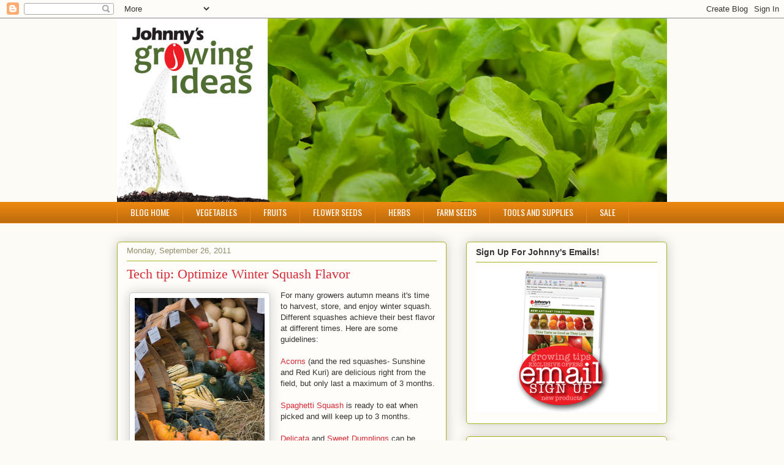

--- FILE ---
content_type: text/html; charset=UTF-8
request_url: http://growingideas.johnnyseeds.com/2011/09/tech-tip-optimize-winter-squash-flavor.html?showComment=1317157226988
body_size: 20846
content:
<!DOCTYPE html>
<html class='v2' dir='ltr' xmlns='http://www.w3.org/1999/xhtml' xmlns:b='http://www.google.com/2005/gml/b' xmlns:data='http://www.google.com/2005/gml/data' xmlns:expr='http://www.google.com/2005/gml/expr'>
<head>
<link href='https://www.blogger.com/static/v1/widgets/335934321-css_bundle_v2.css' rel='stylesheet' type='text/css'/>
<meta content='noindex' name='robots'/>
<meta content='width=1100' name='viewport'/>
<meta content='text/html; charset=UTF-8' http-equiv='Content-Type'/>
<meta content='blogger' name='generator'/>
<link href='http://growingideas.johnnyseeds.com/favicon.ico' rel='icon' type='image/x-icon'/>
<link href='http://growingideas.johnnyseeds.com/2011/09/tech-tip-optimize-winter-squash-flavor.html' rel='canonical'/>
<link rel="alternate" type="application/atom+xml" title="Growing Ideas with Johnny&#39;s Selected Seeds - Atom" href="http://growingideas.johnnyseeds.com/feeds/posts/default" />
<link rel="alternate" type="application/rss+xml" title="Growing Ideas with Johnny&#39;s Selected Seeds - RSS" href="http://growingideas.johnnyseeds.com/feeds/posts/default?alt=rss" />
<link rel="service.post" type="application/atom+xml" title="Growing Ideas with Johnny&#39;s Selected Seeds - Atom" href="https://www.blogger.com/feeds/687517259139577562/posts/default" />

<link rel="alternate" type="application/atom+xml" title="Growing Ideas with Johnny&#39;s Selected Seeds - Atom" href="http://growingideas.johnnyseeds.com/feeds/2952762701854721335/comments/default" />
<!--Can't find substitution for tag [blog.ieCssRetrofitLinks]-->
<link href='https://blogger.googleusercontent.com/img/b/R29vZ2xl/AVvXsEi-FjRW6FwsuXJcfL4RAswjO1fjrydjarAShzTfGweJkNKEwzg5A-okOW30N6SkaYQmeL1jNw_R9vHSfDogcw_MN872BXt7suf9ePli1zTl1nS4DBajr2khSjn565ZvAH2ErMjveEBDcGw/s320/wintersquashMTK1.jpg' rel='image_src'/>
<meta content='http://growingideas.johnnyseeds.com/2011/09/tech-tip-optimize-winter-squash-flavor.html' property='og:url'/>
<meta content='Tech tip: Optimize Winter Squash Flavor' property='og:title'/>
<meta content='  Winter squash market display  For many growers autumn means it&#39;s time to harvest, store, and enjoy winter squash. Different squashes achie...' property='og:description'/>
<meta content='https://blogger.googleusercontent.com/img/b/R29vZ2xl/AVvXsEi-FjRW6FwsuXJcfL4RAswjO1fjrydjarAShzTfGweJkNKEwzg5A-okOW30N6SkaYQmeL1jNw_R9vHSfDogcw_MN872BXt7suf9ePli1zTl1nS4DBajr2khSjn565ZvAH2ErMjveEBDcGw/w1200-h630-p-k-no-nu/wintersquashMTK1.jpg' property='og:image'/>
<title>Growing Ideas with Johnny's Selected Seeds: Tech tip: Optimize Winter Squash Flavor</title>
<style type='text/css'>@font-face{font-family:'Oswald';font-style:normal;font-weight:400;font-display:swap;src:url(//fonts.gstatic.com/s/oswald/v57/TK3_WkUHHAIjg75cFRf3bXL8LICs1_FvsUtiZSSUhiCXABTV.woff2)format('woff2');unicode-range:U+0460-052F,U+1C80-1C8A,U+20B4,U+2DE0-2DFF,U+A640-A69F,U+FE2E-FE2F;}@font-face{font-family:'Oswald';font-style:normal;font-weight:400;font-display:swap;src:url(//fonts.gstatic.com/s/oswald/v57/TK3_WkUHHAIjg75cFRf3bXL8LICs1_FvsUJiZSSUhiCXABTV.woff2)format('woff2');unicode-range:U+0301,U+0400-045F,U+0490-0491,U+04B0-04B1,U+2116;}@font-face{font-family:'Oswald';font-style:normal;font-weight:400;font-display:swap;src:url(//fonts.gstatic.com/s/oswald/v57/TK3_WkUHHAIjg75cFRf3bXL8LICs1_FvsUliZSSUhiCXABTV.woff2)format('woff2');unicode-range:U+0102-0103,U+0110-0111,U+0128-0129,U+0168-0169,U+01A0-01A1,U+01AF-01B0,U+0300-0301,U+0303-0304,U+0308-0309,U+0323,U+0329,U+1EA0-1EF9,U+20AB;}@font-face{font-family:'Oswald';font-style:normal;font-weight:400;font-display:swap;src:url(//fonts.gstatic.com/s/oswald/v57/TK3_WkUHHAIjg75cFRf3bXL8LICs1_FvsUhiZSSUhiCXABTV.woff2)format('woff2');unicode-range:U+0100-02BA,U+02BD-02C5,U+02C7-02CC,U+02CE-02D7,U+02DD-02FF,U+0304,U+0308,U+0329,U+1D00-1DBF,U+1E00-1E9F,U+1EF2-1EFF,U+2020,U+20A0-20AB,U+20AD-20C0,U+2113,U+2C60-2C7F,U+A720-A7FF;}@font-face{font-family:'Oswald';font-style:normal;font-weight:400;font-display:swap;src:url(//fonts.gstatic.com/s/oswald/v57/TK3_WkUHHAIjg75cFRf3bXL8LICs1_FvsUZiZSSUhiCXAA.woff2)format('woff2');unicode-range:U+0000-00FF,U+0131,U+0152-0153,U+02BB-02BC,U+02C6,U+02DA,U+02DC,U+0304,U+0308,U+0329,U+2000-206F,U+20AC,U+2122,U+2191,U+2193,U+2212,U+2215,U+FEFF,U+FFFD;}</style>
<style id='page-skin-1' type='text/css'><!--
/*
-----------------------------------------------
Blogger Template Style
Name:     Awesome Inc.
Designer: Tina Chen
URL:      tinachen.org
----------------------------------------------- */
/* Variable definitions
====================
<Variable name="keycolor" description="Main Color" type="color" default="#ffffff"/>
<Group description="Page" selector="body">
<Variable name="body.font" description="Font" type="font"
default="normal normal 13px Arial, Tahoma, Helvetica, FreeSans, sans-serif"/>
<Variable name="body.background.color" description="Background Color" type="color" default="#000000"/>
<Variable name="body.text.color" description="Text Color" type="color" default="#ffffff"/>
</Group>
<Group description="Links" selector=".main-inner">
<Variable name="link.color" description="Link Color" type="color" default="#888888"/>
<Variable name="link.visited.color" description="Visited Color" type="color" default="#444444"/>
<Variable name="link.hover.color" description="Hover Color" type="color" default="#cccccc"/>
</Group>
<Group description="Blog Title" selector=".header h1">
<Variable name="header.font" description="Title Font" type="font"
default="normal bold 40px Arial, Tahoma, Helvetica, FreeSans, sans-serif"/>
<Variable name="header.text.color" description="Title Color" type="color" default="#333333" />
<Variable name="header.background.color" description="Header Background" type="color" default="transparent" />
</Group>
<Group description="Blog Description" selector=".header .description">
<Variable name="description.font" description="Font" type="font"
default="normal normal 14px Arial, Tahoma, Helvetica, FreeSans, sans-serif"/>
<Variable name="description.text.color" description="Text Color" type="color"
default="#333333" />
</Group>
<Group description="Tabs Text" selector=".tabs-inner .widget li a">
<Variable name="tabs.font" description="Font" type="font"
default="normal bold 14px Arial, Tahoma, Helvetica, FreeSans, sans-serif"/>
<Variable name="tabs.text.color" description="Text Color" type="color" default="#333333"/>
<Variable name="tabs.selected.text.color" description="Selected Color" type="color" default="#ffffff"/>
</Group>
<Group description="Tabs Background" selector=".tabs-outer .PageList">
<Variable name="tabs.background.color" description="Background Color" type="color" default="#141414"/>
<Variable name="tabs.selected.background.color" description="Selected Color" type="color" default="#444444"/>
<Variable name="tabs.border.color" description="Border Color" type="color" default="#aab123"/>
</Group>
<Group description="Date Header" selector=".main-inner .widget h2.date-header, .main-inner .widget h2.date-header span">
<Variable name="date.font" description="Font" type="font"
default="normal normal 14px Arial, Tahoma, Helvetica, FreeSans, sans-serif"/>
<Variable name="date.text.color" description="Text Color" type="color" default="#666666"/>
<Variable name="date.border.color" description="Border Color" type="color" default="#aab123"/>
</Group>
<Group description="Post Title" selector="h3.post-title, h4, h3.post-title a">
<Variable name="post.title.font" description="Font" type="font"
default="normal bold 22px Arial, Tahoma, Helvetica, FreeSans, sans-serif"/>
<Variable name="post.title.text.color" description="Text Color" type="color" default="#333333"/>
</Group>
<Group description="Post Background" selector=".post">
<Variable name="post.background.color" description="Background Color" type="color" default="#fefdfa" />
<Variable name="post.border.color" description="Border Color" type="color" default="#aab123" />
<Variable name="post.border.bevel.color" description="Bevel Color" type="color" default="#aab123"/>
</Group>
<Group description="Gadget Title" selector="h2">
<Variable name="widget.title.font" description="Font" type="font"
default="normal bold 14px Arial, Tahoma, Helvetica, FreeSans, sans-serif"/>
<Variable name="widget.title.text.color" description="Text Color" type="color" default="#333333"/>
</Group>
<Group description="Gadget Text" selector=".sidebar .widget">
<Variable name="widget.font" description="Font" type="font"
default="normal normal 14px Arial, Tahoma, Helvetica, FreeSans, sans-serif"/>
<Variable name="widget.text.color" description="Text Color" type="color" default="#333333"/>
<Variable name="widget.alternate.text.color" description="Alternate Color" type="color" default="#666666"/>
</Group>
<Group description="Gadget Links" selector=".sidebar .widget">
<Variable name="widget.link.color" description="Link Color" type="color" default="#d52a33"/>
<Variable name="widget.link.visited.color" description="Visited Color" type="color" default="#7d181e"/>
<Variable name="widget.link.hover.color" description="Hover Color" type="color" default="#d52a33"/>
</Group>
<Group description="Gadget Background" selector=".sidebar .widget">
<Variable name="widget.background.color" description="Background Color" type="color" default="#141414"/>
<Variable name="widget.border.color" description="Border Color" type="color" default="#222222"/>
<Variable name="widget.border.bevel.color" description="Bevel Color" type="color" default="#000000"/>
</Group>
<Group description="Sidebar Background" selector=".column-left-inner .column-right-inner">
<Variable name="widget.outer.background.color" description="Background Color" type="color" default="transparent" />
</Group>
<Group description="Images" selector=".main-inner">
<Variable name="image.background.color" description="Background Color" type="color" default="transparent"/>
<Variable name="image.border.color" description="Border Color" type="color" default="transparent"/>
</Group>
<Group description="Feed" selector=".blog-feeds">
<Variable name="feed.text.color" description="Text Color" type="color" default="#333333"/>
</Group>
<Group description="Feed Links" selector=".blog-feeds">
<Variable name="feed.link.color" description="Link Color" type="color" default="#d52a33"/>
<Variable name="feed.link.visited.color" description="Visited Color" type="color" default="#7d181e"/>
<Variable name="feed.link.hover.color" description="Hover Color" type="color" default="#d52a33"/>
</Group>
<Group description="Pager" selector=".blog-pager">
<Variable name="pager.background.color" description="Background Color" type="color" default="#fefdfa" />
</Group>
<Group description="Footer" selector=".footer-outer">
<Variable name="footer.background.color" description="Background Color" type="color" default="#fefdfa" />
<Variable name="footer.text.color" description="Text Color" type="color" default="#333333" />
</Group>
<Variable name="title.shadow.spread" description="Title Shadow" type="length" default="-1px" min="-1px" max="100px"/>
<Variable name="body.background" description="Body Background" type="background"
color="#fcfbf5"
default="$(color) none repeat scroll top left"/>
<Variable name="body.background.gradient.cap" description="Body Gradient Cap" type="url"
default="none"/>
<Variable name="body.background.size" description="Body Background Size" type="string" default="auto"/>
<Variable name="tabs.background.gradient" description="Tabs Background Gradient" type="url"
default="none"/>
<Variable name="header.background.gradient" description="Header Background Gradient" type="url" default="none" />
<Variable name="header.padding.top" description="Header Top Padding" type="length" default="22px" min="0" max="100px"/>
<Variable name="header.margin.top" description="Header Top Margin" type="length" default="0" min="0" max="100px"/>
<Variable name="header.margin.bottom" description="Header Bottom Margin" type="length" default="0" min="0" max="100px"/>
<Variable name="widget.padding.top" description="Widget Padding Top" type="length" default="8px" min="0" max="20px"/>
<Variable name="widget.padding.side" description="Widget Padding Side" type="length" default="15px" min="0" max="100px"/>
<Variable name="widget.outer.margin.top" description="Widget Top Margin" type="length" default="0" min="0" max="100px"/>
<Variable name="widget.outer.background.gradient" description="Gradient" type="url" default="none" />
<Variable name="widget.border.radius" description="Gadget Border Radius" type="length" default="0" min="0" max="100px"/>
<Variable name="outer.shadow.spread" description="Outer Shadow Size" type="length" default="0" min="0" max="100px"/>
<Variable name="date.header.border.radius.top" description="Date Header Border Radius Top" type="length" default="0" min="0" max="100px"/>
<Variable name="date.header.position" description="Date Header Position" type="length" default="15px" min="0" max="100px"/>
<Variable name="date.space" description="Date Space" type="length" default="30px" min="0" max="100px"/>
<Variable name="date.position" description="Date Float" type="string" default="static" />
<Variable name="date.padding.bottom" description="Date Padding Bottom" type="length" default="0" min="0" max="100px"/>
<Variable name="date.border.size" description="Date Border Size" type="length" default="0" min="0" max="10px"/>
<Variable name="date.background" description="Date Background" type="background" color="transparent"
default="$(color) none no-repeat scroll top left" />
<Variable name="date.first.border.radius.top" description="Date First top radius" type="length" default="5px" min="0" max="100px"/>
<Variable name="date.last.space.bottom" description="Date Last Space Bottom" type="length"
default="20px" min="0" max="100px"/>
<Variable name="date.last.border.radius.bottom" description="Date Last bottom radius" type="length" default="5px" min="0" max="100px"/>
<Variable name="post.first.padding.top" description="First Post Padding Top" type="length" default="0" min="0" max="100px"/>
<Variable name="image.shadow.spread" description="Image Shadow Size" type="length" default="0" min="0" max="100px"/>
<Variable name="image.border.radius" description="Image Border Radius" type="length" default="0" min="0" max="100px"/>
<Variable name="separator.outdent" description="Separator Outdent" type="length" default="15px" min="0" max="100px"/>
<Variable name="title.separator.border.size" description="Widget Title Border Size" type="length" default="1px" min="0" max="10px"/>
<Variable name="list.separator.border.size" description="List Separator Border Size" type="length" default="1px" min="0" max="10px"/>
<Variable name="shadow.spread" description="Shadow Size" type="length" default="0" min="0" max="100px"/>
<Variable name="startSide" description="Side where text starts in blog language" type="automatic" default="left"/>
<Variable name="endSide" description="Side where text ends in blog language" type="automatic" default="right"/>
<Variable name="date.side" description="Side where date header is placed" type="string" default="right"/>
<Variable name="pager.border.radius.top" description="Pager Border Top Radius" type="length" default="5px" min="0" max="100px"/>
<Variable name="pager.space.top" description="Pager Top Space" type="length" default="1em" min="0" max="20em"/>
<Variable name="footer.background.gradient" description="Background Gradient" type="url" default="none" />
<Variable name="mobile.background.size" description="Mobile Background Size" type="string"
default="auto"/>
<Variable name="mobile.background.overlay" description="Mobile Background Overlay" type="string"
default="transparent none repeat scroll top left"/>
<Variable name="mobile.button.color" description="Mobile Button Color" type="color" default="#ffffff" />
*/
/* Content
----------------------------------------------- */
body {
font: normal normal 13px Arial, Tahoma, Helvetica, FreeSans, sans-serif;
color: #333333;
background: #fcfbf5 none repeat scroll top left;
}
html body .content-outer {
min-width: 0;
max-width: 100%;
width: 100%;
}
a:link {
text-decoration: none;
color: #d52a33;
}
a:visited {
text-decoration: none;
color: #7d181e;
}
a:hover {
text-decoration: underline;
color: #d52a33;
}
.body-fauxcolumn-outer .cap-top {
position: absolute;
z-index: 1;
height: 276px;
width: 100%;
background: transparent none repeat-x scroll top left;
_background-image: none;
}
/* Columns
----------------------------------------------- */
.content-inner {
padding: 0;
}
.header-inner .section {
margin: 0 16px;
}
.tabs-inner .section {
margin: 0 16px;
}
.main-inner {
padding-top: 30px;
}
.main-inner .column-center-inner,
.main-inner .column-left-inner,
.main-inner .column-right-inner {
padding: 0 5px;
}
*+html body .main-inner .column-center-inner {
margin-top: -30px;
}
#layout .main-inner .column-center-inner {
margin-top: 0;
}
/* Header
----------------------------------------------- */
.header-outer {
margin: 0 0 0 0;
background: transparent none repeat scroll 0 0;
}
.Header h1 {
font: normal normal 48px Georgia, Utopia, 'Palatino Linotype', Palatino, serif;
color: #333333;
text-shadow: 0 0 -1px #000000;
}
.Header h1 a {
color: #333333;
}
.Header .description {
font: normal normal 20px Georgia, Utopia, 'Palatino Linotype', Palatino, serif;
color: #908d6a;
}
.header-inner .Header .titlewrapper,
.header-inner .Header .descriptionwrapper {
padding-left: 0;
padding-right: 0;
margin-bottom: 0;
}
.header-inner .Header .titlewrapper {
padding-top: 22px;
}
/* Tabs
----------------------------------------------- */
.tabs-outer {
overflow: hidden;
position: relative;
background: #eb8610 url(//www.blogblog.com/1kt/awesomeinc/tabs_gradient_light.png) repeat scroll 0 0;
}
#layout .tabs-outer {
overflow: visible;
}
.tabs-cap-top, .tabs-cap-bottom {
position: absolute;
width: 100%;
border-top: 1px solid #eb8610;
}
.tabs-cap-bottom {
bottom: 0;
}
.tabs-inner .widget li a {
display: inline-block;
margin: 0;
padding: .6em 1.5em;
font: normal normal 14px Oswald;
color: #ffffff;
border-top: 1px solid #eb8610;
border-bottom: 1px solid #eb8610;
border-left: 1px solid #eb8610;
height: 16px;
line-height: 16px;
}
.tabs-inner .widget li:last-child a {
border-right: 1px solid #eb8610;
}
.tabs-inner .widget li.selected a, .tabs-inner .widget li a:hover {
background: #f1c232 url(//www.blogblog.com/1kt/awesomeinc/tabs_gradient_light.png) repeat-x scroll 0 -100px;
color: #cccccc;
}
/* Headings
----------------------------------------------- */
h2 {
font: normal bold 14px Arial, Tahoma, Helvetica, FreeSans, sans-serif;
color: #333333;
}
/* Widgets
----------------------------------------------- */
.main-inner .section {
margin: 0 27px;
padding: 0;
}
.main-inner .column-left-outer,
.main-inner .column-right-outer {
margin-top: 0;
}
#layout .main-inner .column-left-outer,
#layout .main-inner .column-right-outer {
margin-top: 0;
}
.main-inner .column-left-inner,
.main-inner .column-right-inner {
background: transparent none repeat 0 0;
-moz-box-shadow: 0 0 0 rgba(0, 0, 0, .2);
-webkit-box-shadow: 0 0 0 rgba(0, 0, 0, .2);
-goog-ms-box-shadow: 0 0 0 rgba(0, 0, 0, .2);
box-shadow: 0 0 0 rgba(0, 0, 0, .2);
-moz-border-radius: 5px;
-webkit-border-radius: 5px;
-goog-ms-border-radius: 5px;
border-radius: 5px;
}
#layout .main-inner .column-left-inner,
#layout .main-inner .column-right-inner {
margin-top: 0;
}
.sidebar .widget {
font: normal normal 14px Arial, Tahoma, Helvetica, FreeSans, sans-serif;
color: #333333;
}
.sidebar .widget a:link {
color: #d52a33;
}
.sidebar .widget a:visited {
color: #7d181e;
}
.sidebar .widget a:hover {
color: #d52a33;
}
.sidebar .widget h2 {
text-shadow: 0 0 -1px #000000;
}
.main-inner .widget {
background-color: #fefdfa;
border: 1px solid #aab123;
padding: 0 15px 15px;
margin: 20px -16px;
-moz-box-shadow: 0 0 20px rgba(0, 0, 0, .2);
-webkit-box-shadow: 0 0 20px rgba(0, 0, 0, .2);
-goog-ms-box-shadow: 0 0 20px rgba(0, 0, 0, .2);
box-shadow: 0 0 20px rgba(0, 0, 0, .2);
-moz-border-radius: 5px;
-webkit-border-radius: 5px;
-goog-ms-border-radius: 5px;
border-radius: 5px;
}
.main-inner .widget h2 {
margin: 0 -0;
padding: .6em 0 .5em;
border-bottom: 1px solid transparent;
}
.footer-inner .widget h2 {
padding: 0 0 .4em;
border-bottom: 1px solid transparent;
}
.main-inner .widget h2 + div, .footer-inner .widget h2 + div {
border-top: 1px solid #aab123;
padding-top: 8px;
}
.main-inner .widget .widget-content {
margin: 0 -0;
padding: 7px 0 0;
}
.main-inner .widget ul, .main-inner .widget #ArchiveList ul.flat {
margin: -8px -15px 0;
padding: 0;
list-style: none;
}
.main-inner .widget #ArchiveList {
margin: -8px 0 0;
}
.main-inner .widget ul li, .main-inner .widget #ArchiveList ul.flat li {
padding: .5em 15px;
text-indent: 0;
color: #666666;
border-top: 0 solid #aab123;
border-bottom: 1px solid transparent;
}
.main-inner .widget #ArchiveList ul li {
padding-top: .25em;
padding-bottom: .25em;
}
.main-inner .widget ul li:first-child, .main-inner .widget #ArchiveList ul.flat li:first-child {
border-top: none;
}
.main-inner .widget ul li:last-child, .main-inner .widget #ArchiveList ul.flat li:last-child {
border-bottom: none;
}
.post-body {
position: relative;
}
.main-inner .widget .post-body ul {
padding: 0 2.5em;
margin: .5em 0;
list-style: disc;
}
.main-inner .widget .post-body ul li {
padding: 0.25em 0;
margin-bottom: .25em;
color: #333333;
border: none;
}
.footer-inner .widget ul {
padding: 0;
list-style: none;
}
.widget .zippy {
color: #666666;
}
/* Posts
----------------------------------------------- */
body .main-inner .Blog {
padding: 0;
margin-bottom: 1em;
background-color: transparent;
border: none;
-moz-box-shadow: 0 0 0 rgba(0, 0, 0, 0);
-webkit-box-shadow: 0 0 0 rgba(0, 0, 0, 0);
-goog-ms-box-shadow: 0 0 0 rgba(0, 0, 0, 0);
box-shadow: 0 0 0 rgba(0, 0, 0, 0);
}
.main-inner .section:last-child .Blog:last-child {
padding: 0;
margin-bottom: 1em;
}
.main-inner .widget h2.date-header {
margin: 0 -15px 1px;
padding: 0 0 0 0;
font: normal normal 13px Arial, Tahoma, Helvetica, FreeSans, sans-serif;
color: #908d6a;
background: transparent none no-repeat scroll top left;
border-top: 0 solid #aab123;
border-bottom: 1px solid transparent;
-moz-border-radius-topleft: 0;
-moz-border-radius-topright: 0;
-webkit-border-top-left-radius: 0;
-webkit-border-top-right-radius: 0;
border-top-left-radius: 0;
border-top-right-radius: 0;
position: static;
bottom: 100%;
right: 15px;
text-shadow: 0 0 -1px #000000;
}
.main-inner .widget h2.date-header span {
font: normal normal 13px Arial, Tahoma, Helvetica, FreeSans, sans-serif;
display: block;
padding: .5em 15px;
border-left: 0 solid #aab123;
border-right: 0 solid #aab123;
}
.date-outer {
position: relative;
margin: 30px 0 20px;
padding: 0 15px;
background-color: #fefdfa;
border: 1px solid #aab123;
-moz-box-shadow: 0 0 20px rgba(0, 0, 0, .2);
-webkit-box-shadow: 0 0 20px rgba(0, 0, 0, .2);
-goog-ms-box-shadow: 0 0 20px rgba(0, 0, 0, .2);
box-shadow: 0 0 20px rgba(0, 0, 0, .2);
-moz-border-radius: 5px;
-webkit-border-radius: 5px;
-goog-ms-border-radius: 5px;
border-radius: 5px;
}
.date-outer:first-child {
margin-top: 0;
}
.date-outer:last-child {
margin-bottom: 20px;
-moz-border-radius-bottomleft: 5px;
-moz-border-radius-bottomright: 5px;
-webkit-border-bottom-left-radius: 5px;
-webkit-border-bottom-right-radius: 5px;
-goog-ms-border-bottom-left-radius: 5px;
-goog-ms-border-bottom-right-radius: 5px;
border-bottom-left-radius: 5px;
border-bottom-right-radius: 5px;
}
.date-posts {
margin: 0 -0;
padding: 0 0;
clear: both;
}
.post-outer, .inline-ad {
border-top: 1px solid #aab123;
margin: 0 -0;
padding: 15px 0;
}
.post-outer {
padding-bottom: 10px;
}
.post-outer:first-child {
padding-top: 0;
border-top: none;
}
.post-outer:last-child, .inline-ad:last-child {
border-bottom: none;
}
.post-body {
position: relative;
}
.post-body img {
padding: 8px;
background: #ffffff;
border: 1px solid #cccccc;
-moz-box-shadow: 0 0 20px rgba(0, 0, 0, .2);
-webkit-box-shadow: 0 0 20px rgba(0, 0, 0, .2);
box-shadow: 0 0 20px rgba(0, 0, 0, .2);
-moz-border-radius: 5px;
-webkit-border-radius: 5px;
border-radius: 5px;
}
h3.post-title, h4 {
font: normal normal 22px Georgia, Utopia, 'Palatino Linotype', Palatino, serif;
color: #d52a33;
}
h3.post-title a {
font: normal normal 22px Georgia, Utopia, 'Palatino Linotype', Palatino, serif;
color: #d52a33;
}
h3.post-title a:hover {
color: #d52a33;
text-decoration: underline;
}
.post-header {
margin: 0 0 1em;
}
.post-body {
line-height: 1.4;
}
.post-outer h2 {
color: #333333;
}
.post-footer {
margin: 1.5em 0 0;
}
#blog-pager {
padding: 15px;
font-size: 120%;
background-color: #fefdfa;
border: 1px solid #aab123;
-moz-box-shadow: 0 0 20px rgba(0, 0, 0, .2);
-webkit-box-shadow: 0 0 20px rgba(0, 0, 0, .2);
-goog-ms-box-shadow: 0 0 20px rgba(0, 0, 0, .2);
box-shadow: 0 0 20px rgba(0, 0, 0, .2);
-moz-border-radius: 5px;
-webkit-border-radius: 5px;
-goog-ms-border-radius: 5px;
border-radius: 5px;
-moz-border-radius-topleft: 5px;
-moz-border-radius-topright: 5px;
-webkit-border-top-left-radius: 5px;
-webkit-border-top-right-radius: 5px;
-goog-ms-border-top-left-radius: 5px;
-goog-ms-border-top-right-radius: 5px;
border-top-left-radius: 5px;
border-top-right-radius-topright: 5px;
margin-top: 1em;
}
.blog-feeds, .post-feeds {
margin: 1em 0;
text-align: center;
color: #333333;
}
.blog-feeds a, .post-feeds a {
color: #d52a33;
}
.blog-feeds a:visited, .post-feeds a:visited {
color: #7d181e;
}
.blog-feeds a:hover, .post-feeds a:hover {
color: #d52a33;
}
.post-outer .comments {
margin-top: 2em;
}
/* Comments
----------------------------------------------- */
.comments .comments-content .icon.blog-author {
background-repeat: no-repeat;
background-image: url([data-uri]);
}
.comments .comments-content .loadmore a {
border-top: 1px solid #eb8610;
border-bottom: 1px solid #eb8610;
}
.comments .continue {
border-top: 2px solid #eb8610;
}
/* Footer
----------------------------------------------- */
.footer-outer {
margin: -20px 0 -1px;
padding: 20px 0 0;
color: #333333;
overflow: hidden;
}
.footer-fauxborder-left {
border-top: 1px solid #aab123;
background: #fefdfa none repeat scroll 0 0;
-moz-box-shadow: 0 0 20px rgba(0, 0, 0, .2);
-webkit-box-shadow: 0 0 20px rgba(0, 0, 0, .2);
-goog-ms-box-shadow: 0 0 20px rgba(0, 0, 0, .2);
box-shadow: 0 0 20px rgba(0, 0, 0, .2);
margin: 0 -20px;
}
/* Mobile
----------------------------------------------- */
body.mobile {
background-size: auto;
}
.mobile .body-fauxcolumn-outer {
background: transparent none repeat scroll top left;
}
*+html body.mobile .main-inner .column-center-inner {
margin-top: 0;
}
.mobile .main-inner .widget {
padding: 0 0 15px;
}
.mobile .main-inner .widget h2 + div,
.mobile .footer-inner .widget h2 + div {
border-top: none;
padding-top: 0;
}
.mobile .footer-inner .widget h2 {
padding: 0.5em 0;
border-bottom: none;
}
.mobile .main-inner .widget .widget-content {
margin: 0;
padding: 7px 0 0;
}
.mobile .main-inner .widget ul,
.mobile .main-inner .widget #ArchiveList ul.flat {
margin: 0 -15px 0;
}
.mobile .main-inner .widget h2.date-header {
right: 0;
}
.mobile .date-header span {
padding: 0.4em 0;
}
.mobile .date-outer:first-child {
margin-bottom: 0;
border: 1px solid #aab123;
-moz-border-radius-topleft: 5px;
-moz-border-radius-topright: 5px;
-webkit-border-top-left-radius: 5px;
-webkit-border-top-right-radius: 5px;
-goog-ms-border-top-left-radius: 5px;
-goog-ms-border-top-right-radius: 5px;
border-top-left-radius: 5px;
border-top-right-radius: 5px;
}
.mobile .date-outer {
border-color: #aab123;
border-width: 0 1px 1px;
}
.mobile .date-outer:last-child {
margin-bottom: 0;
}
.mobile .main-inner {
padding: 0;
}
.mobile .header-inner .section {
margin: 0;
}
.mobile .post-outer, .mobile .inline-ad {
padding: 5px 0;
}
.mobile .tabs-inner .section {
margin: 0 10px;
}
.mobile .main-inner .widget h2 {
margin: 0;
padding: 0;
}
.mobile .main-inner .widget h2.date-header span {
padding: 0;
}
.mobile .main-inner .widget .widget-content {
margin: 0;
padding: 7px 0 0;
}
.mobile #blog-pager {
border: 1px solid transparent;
background: #fefdfa none repeat scroll 0 0;
}
.mobile .main-inner .column-left-inner,
.mobile .main-inner .column-right-inner {
background: transparent none repeat 0 0;
-moz-box-shadow: none;
-webkit-box-shadow: none;
-goog-ms-box-shadow: none;
box-shadow: none;
}
.mobile .date-posts {
margin: 0;
padding: 0;
}
.mobile .footer-fauxborder-left {
margin: 0;
border-top: inherit;
}
.mobile .main-inner .section:last-child .Blog:last-child {
margin-bottom: 0;
}
.mobile-index-contents {
color: #333333;
}
.mobile .mobile-link-button {
background: #d52a33 url(//www.blogblog.com/1kt/awesomeinc/tabs_gradient_light.png) repeat scroll 0 0;
}
.mobile-link-button a:link, .mobile-link-button a:visited {
color: #ffffff;
}
.mobile .tabs-inner .PageList .widget-content {
background: transparent;
border-top: 1px solid;
border-color: #eb8610;
color: #ffffff;
}
.mobile .tabs-inner .PageList .widget-content .pagelist-arrow {
border-left: 1px solid #eb8610;
}

--></style>
<style id='template-skin-1' type='text/css'><!--
body {
min-width: 930px;
}
.content-outer, .content-fauxcolumn-outer, .region-inner {
min-width: 930px;
max-width: 930px;
_width: 930px;
}
.main-inner .columns {
padding-left: 0px;
padding-right: 360px;
}
.main-inner .fauxcolumn-center-outer {
left: 0px;
right: 360px;
/* IE6 does not respect left and right together */
_width: expression(this.parentNode.offsetWidth -
parseInt("0px") -
parseInt("360px") + 'px');
}
.main-inner .fauxcolumn-left-outer {
width: 0px;
}
.main-inner .fauxcolumn-right-outer {
width: 360px;
}
.main-inner .column-left-outer {
width: 0px;
right: 100%;
margin-left: -0px;
}
.main-inner .column-right-outer {
width: 360px;
margin-right: -360px;
}
#layout {
min-width: 0;
}
#layout .content-outer {
min-width: 0;
width: 800px;
}
#layout .region-inner {
min-width: 0;
width: auto;
}
--></style>
<link href='https://www.blogger.com/dyn-css/authorization.css?targetBlogID=687517259139577562&amp;zx=94ef3b84-9251-4e49-9258-b8e9afeff7a8' media='none' onload='if(media!=&#39;all&#39;)media=&#39;all&#39;' rel='stylesheet'/><noscript><link href='https://www.blogger.com/dyn-css/authorization.css?targetBlogID=687517259139577562&amp;zx=94ef3b84-9251-4e49-9258-b8e9afeff7a8' rel='stylesheet'/></noscript>
<meta name='google-adsense-platform-account' content='ca-host-pub-1556223355139109'/>
<meta name='google-adsense-platform-domain' content='blogspot.com'/>

</head>
<body class='loading'>
<div class='navbar section' id='navbar'><div class='widget Navbar' data-version='1' id='Navbar1'><script type="text/javascript">
    function setAttributeOnload(object, attribute, val) {
      if(window.addEventListener) {
        window.addEventListener('load',
          function(){ object[attribute] = val; }, false);
      } else {
        window.attachEvent('onload', function(){ object[attribute] = val; });
      }
    }
  </script>
<div id="navbar-iframe-container"></div>
<script type="text/javascript" src="https://apis.google.com/js/platform.js"></script>
<script type="text/javascript">
      gapi.load("gapi.iframes:gapi.iframes.style.bubble", function() {
        if (gapi.iframes && gapi.iframes.getContext) {
          gapi.iframes.getContext().openChild({
              url: 'https://www.blogger.com/navbar/687517259139577562?po\x3d2952762701854721335\x26origin\x3dhttp://growingideas.johnnyseeds.com',
              where: document.getElementById("navbar-iframe-container"),
              id: "navbar-iframe"
          });
        }
      });
    </script><script type="text/javascript">
(function() {
var script = document.createElement('script');
script.type = 'text/javascript';
script.src = '//pagead2.googlesyndication.com/pagead/js/google_top_exp.js';
var head = document.getElementsByTagName('head')[0];
if (head) {
head.appendChild(script);
}})();
</script>
</div></div>
<div class='body-fauxcolumns'>
<div class='fauxcolumn-outer body-fauxcolumn-outer'>
<div class='cap-top'>
<div class='cap-left'></div>
<div class='cap-right'></div>
</div>
<div class='fauxborder-left'>
<div class='fauxborder-right'></div>
<div class='fauxcolumn-inner'>
</div>
</div>
<div class='cap-bottom'>
<div class='cap-left'></div>
<div class='cap-right'></div>
</div>
</div>
</div>
<div class='content'>
<div class='content-fauxcolumns'>
<div class='fauxcolumn-outer content-fauxcolumn-outer'>
<div class='cap-top'>
<div class='cap-left'></div>
<div class='cap-right'></div>
</div>
<div class='fauxborder-left'>
<div class='fauxborder-right'></div>
<div class='fauxcolumn-inner'>
</div>
</div>
<div class='cap-bottom'>
<div class='cap-left'></div>
<div class='cap-right'></div>
</div>
</div>
</div>
<div class='content-outer'>
<div class='content-cap-top cap-top'>
<div class='cap-left'></div>
<div class='cap-right'></div>
</div>
<div class='fauxborder-left content-fauxborder-left'>
<div class='fauxborder-right content-fauxborder-right'></div>
<div class='content-inner'>
<header>
<div class='header-outer'>
<div class='header-cap-top cap-top'>
<div class='cap-left'></div>
<div class='cap-right'></div>
</div>
<div class='fauxborder-left header-fauxborder-left'>
<div class='fauxborder-right header-fauxborder-right'></div>
<div class='region-inner header-inner'>
<div class='header section' id='header'><div class='widget Header' data-version='1' id='Header1'>
<div id='header-inner'>
<a href='http://growingideas.johnnyseeds.com/' style='display: block'>
<img alt='Growing Ideas with Johnny&#39;s Selected Seeds' height='300px; ' id='Header1_headerimg' src='https://blogger.googleusercontent.com/img/b/R29vZ2xl/AVvXsEjnFfsnzLOQUahqZKMmc9bc6WzV2fiepoLZO14wPGCvfx6qY4ArBuTj5yQKjLrMTblBlu-SwisMQDRJvvuCpwPhYqGDepiI2955naiCkp55Zl-vWeJvwRMOKcVNUtRtgRwTsmMSRO3iXMg/s1600/2018_BLOGGER_HeaderMarch.jpg' style='display: block' width='1100px; '/>
</a>
</div>
</div></div>
</div>
</div>
<div class='header-cap-bottom cap-bottom'>
<div class='cap-left'></div>
<div class='cap-right'></div>
</div>
</div>
</header>
<div class='tabs-outer'>
<div class='tabs-cap-top cap-top'>
<div class='cap-left'></div>
<div class='cap-right'></div>
</div>
<div class='fauxborder-left tabs-fauxborder-left'>
<div class='fauxborder-right tabs-fauxborder-right'></div>
<div class='region-inner tabs-inner'>
<div class='tabs section' id='crosscol'><div class='widget HTML' data-version='1' id='HTML2'>
<h2 class='title'>Tab Bar</h2>
<div class='widget-content'>
<div id="MainMenu">
        <ul class="mainMenuItems">
<li class="menuItem vegetables first"><a href="http://growingideas.johnnyseeds.com/">BLOG HOME</a> </li>
            <li class="menuItem vegetables first" data-menu="vegetables"><a href="https://www.johnnyseeds.com/vegetables/" class="headerItem">VEGETABLES</a></li>
            <li class="menuItem fruits" data-menu="fruits"><a href="https://www.johnnyseeds.com/fruits/" class="headerItem">FRUITS</a></li>
            
			<li class="menuItem flowerSeeds" data-menu="flowerSeeds">
				<a href="https://www.johnnyseeds.com/flowers/" class="headerItem">FLOWER SEEDS</a> 
			</li>
            <li class="menuItem herbs" data-menu="herbs"><a href="https://www.johnnyseeds.com/herbs/" class="headerItem">HERBS</a>
            </li>
            <li class="menuItem farmSeeds" data-menu="farmSeeds"><a href="https://www.johnnyseeds.com/farm-seed/" class="headerItem">
                FARM SEEDS</a> </li>
            <li class="menuItem toolSupplies" data-menu="toolSupplies"><a href="https://www.johnnyseeds.com/tools-supplies/" class="headerItem">
                TOOLS AND SUPPLIES</a> </li>
            <li class="menuItem sale last" data-menu="sale"><a href="https://www.johnnyseeds.com/sale/" class="headerItem">SALE</a>
            </li>
        </ul>
</div>
</div>
<div class='clear'></div>
</div></div>
<div class='tabs no-items section' id='crosscol-overflow'></div>
</div>
</div>
<div class='tabs-cap-bottom cap-bottom'>
<div class='cap-left'></div>
<div class='cap-right'></div>
</div>
</div>
<div class='main-outer'>
<div class='main-cap-top cap-top'>
<div class='cap-left'></div>
<div class='cap-right'></div>
</div>
<div class='fauxborder-left main-fauxborder-left'>
<div class='fauxborder-right main-fauxborder-right'></div>
<div class='region-inner main-inner'>
<div class='columns fauxcolumns'>
<div class='fauxcolumn-outer fauxcolumn-center-outer'>
<div class='cap-top'>
<div class='cap-left'></div>
<div class='cap-right'></div>
</div>
<div class='fauxborder-left'>
<div class='fauxborder-right'></div>
<div class='fauxcolumn-inner'>
</div>
</div>
<div class='cap-bottom'>
<div class='cap-left'></div>
<div class='cap-right'></div>
</div>
</div>
<div class='fauxcolumn-outer fauxcolumn-left-outer'>
<div class='cap-top'>
<div class='cap-left'></div>
<div class='cap-right'></div>
</div>
<div class='fauxborder-left'>
<div class='fauxborder-right'></div>
<div class='fauxcolumn-inner'>
</div>
</div>
<div class='cap-bottom'>
<div class='cap-left'></div>
<div class='cap-right'></div>
</div>
</div>
<div class='fauxcolumn-outer fauxcolumn-right-outer'>
<div class='cap-top'>
<div class='cap-left'></div>
<div class='cap-right'></div>
</div>
<div class='fauxborder-left'>
<div class='fauxborder-right'></div>
<div class='fauxcolumn-inner'>
</div>
</div>
<div class='cap-bottom'>
<div class='cap-left'></div>
<div class='cap-right'></div>
</div>
</div>
<!-- corrects IE6 width calculation -->
<div class='columns-inner'>
<div class='column-center-outer'>
<div class='column-center-inner'>
<div class='main section' id='main'><div class='widget Blog' data-version='1' id='Blog1'>
<div class='blog-posts hfeed'>

          <div class="date-outer">
        
<h2 class='date-header'><span>Monday, September 26, 2011</span></h2>

          <div class="date-posts">
        
<div class='post-outer'>
<div class='post hentry' itemprop='blogPost' itemscope='itemscope' itemtype='http://schema.org/BlogPosting'>
<meta content='https://blogger.googleusercontent.com/img/b/R29vZ2xl/AVvXsEi-FjRW6FwsuXJcfL4RAswjO1fjrydjarAShzTfGweJkNKEwzg5A-okOW30N6SkaYQmeL1jNw_R9vHSfDogcw_MN872BXt7suf9ePli1zTl1nS4DBajr2khSjn565ZvAH2ErMjveEBDcGw/s320/wintersquashMTK1.jpg' itemprop='image_url'/>
<meta content='687517259139577562' itemprop='blogId'/>
<meta content='2952762701854721335' itemprop='postId'/>
<a name='2952762701854721335'></a>
<h3 class='post-title entry-title' itemprop='name'>
Tech tip: Optimize Winter Squash Flavor
</h3>
<div class='post-header'>
<div class='post-header-line-1'></div>
</div>
<div class='post-body entry-content' id='post-body-2952762701854721335' itemprop='description articleBody'>
<table cellpadding="0" cellspacing="0" class="tr-caption-container" style="float: left; margin-right: 1em; text-align: left;"><tbody>
<tr><td style="text-align: center;"><a href="https://blogger.googleusercontent.com/img/b/R29vZ2xl/AVvXsEi-FjRW6FwsuXJcfL4RAswjO1fjrydjarAShzTfGweJkNKEwzg5A-okOW30N6SkaYQmeL1jNw_R9vHSfDogcw_MN872BXt7suf9ePli1zTl1nS4DBajr2khSjn565ZvAH2ErMjveEBDcGw/s1600/wintersquashMTK1.jpg" imageanchor="1" style="clear: left; margin-bottom: 1em; margin-left: auto; margin-right: auto;"><img border="0" height="320" src="https://blogger.googleusercontent.com/img/b/R29vZ2xl/AVvXsEi-FjRW6FwsuXJcfL4RAswjO1fjrydjarAShzTfGweJkNKEwzg5A-okOW30N6SkaYQmeL1jNw_R9vHSfDogcw_MN872BXt7suf9ePli1zTl1nS4DBajr2khSjn565ZvAH2ErMjveEBDcGw/s320/wintersquashMTK1.jpg" width="212" /></a></td></tr>
<tr><td class="tr-caption" style="text-align: center;">Winter squash market display</td></tr>
</tbody></table>For many growers autumn means it's time to harvest, store, and enjoy winter squash. Different squashes achieve their best flavor at different times. Here are some guidelines:<br />
<br />
<a href="http://www.johnnyseeds.com/c-545-acorn.aspx?source=BlogAcornSquash092611">Acorns</a> (and the red squashes- Sunshine and Red Kuri) are delicious right from the field, but only last a maximum of 3 months.<br />
<br />
<a href="http://www.johnnyseeds.com/c-550-spaghetti.aspx?source=BlogSpaghettiSquash092611">Spaghetti Squash</a> is ready to eat when picked and will keep up to 3 months.<br />
<br />
<a href="http://www.johnnyseeds.com/c-548-delicatasweetbrdumpling.aspx?source=BlogDelicataSquash092611">Delicata</a> and <a href="http://www.johnnyseeds.com/c-548-delicatasweetbrdumpling.aspx?source=BlogDelicataSquash092611">Sweet Dumplings</a> can be enjoyed immediately after harvest, and store for 4 months.<br />
<br />
<a href="http://www.johnnyseeds.com/c-546-buttercup.aspx?source=BlogBtrcupSquash092611">Buttercups</a> are sweeter after a few weeks of storage, and will keep up to 4 months.<br />
<br />
<a href="http://www.johnnyseeds.com/c-574-kabocha.aspx?source=BlogKabochaSquash092611">Kabochas</a> get sweeter with a few weeks of storage. The green ones will keep 4-5 months and Confection will keep up to 6 months.<br />
<br />
<a href="http://www.johnnyseeds.com/c-547-butternut.aspx?source=BlogBtrNutSquash092611">Butternuts</a> and <a href="http://www.johnnyseeds.com/c-549-hubbard.aspx?source=BlogHubbardSquash092611">Hubbards</a> are better after a few weeks in storage and will keep to 6 months.<br />
<br />
Whether you've grown for your own consumption or for market or CSA sales, the general rule of thumb for best flavor and storage is to consume the smallest squashes first.
<div style='clear: both;'></div>
</div>
<div class='post-footer'>
<div class='post-footer-line post-footer-line-1'><span class='post-author vcard'>
Posted by
<span class='fn' itemprop='author' itemscope='itemscope' itemtype='http://schema.org/Person'>
<meta content='https://www.blogger.com/profile/10229888291481809516' itemprop='url'/>
<a href='https://www.blogger.com/profile/10229888291481809516' rel='author' title='author profile'>
<span itemprop='name'>Johnny&#39;s Seeds News</span>
</a>
</span>
</span>
<span class='post-icons'>
</span>
<div class='post-share-buttons goog-inline-block'>
<a class='goog-inline-block share-button sb-email' href='https://www.blogger.com/share-post.g?blogID=687517259139577562&postID=2952762701854721335&target=email' target='_blank' title='Email This'><span class='share-button-link-text'>Email This</span></a><a class='goog-inline-block share-button sb-blog' href='https://www.blogger.com/share-post.g?blogID=687517259139577562&postID=2952762701854721335&target=blog' onclick='window.open(this.href, "_blank", "height=270,width=475"); return false;' target='_blank' title='BlogThis!'><span class='share-button-link-text'>BlogThis!</span></a><a class='goog-inline-block share-button sb-twitter' href='https://www.blogger.com/share-post.g?blogID=687517259139577562&postID=2952762701854721335&target=twitter' target='_blank' title='Share to X'><span class='share-button-link-text'>Share to X</span></a><a class='goog-inline-block share-button sb-facebook' href='https://www.blogger.com/share-post.g?blogID=687517259139577562&postID=2952762701854721335&target=facebook' onclick='window.open(this.href, "_blank", "height=430,width=640"); return false;' target='_blank' title='Share to Facebook'><span class='share-button-link-text'>Share to Facebook</span></a><a class='goog-inline-block share-button sb-pinterest' href='https://www.blogger.com/share-post.g?blogID=687517259139577562&postID=2952762701854721335&target=pinterest' target='_blank' title='Share to Pinterest'><span class='share-button-link-text'>Share to Pinterest</span></a>
</div>
</div>
<div class='post-footer-line post-footer-line-2'><span class='post-timestamp'>
at
<meta content='http://growingideas.johnnyseeds.com/2011/09/tech-tip-optimize-winter-squash-flavor.html' itemprop='url'/>
<a class='timestamp-link' href='http://growingideas.johnnyseeds.com/2011/09/tech-tip-optimize-winter-squash-flavor.html' rel='bookmark' title='permanent link'><abbr class='published' itemprop='datePublished' title='2011-09-26T11:09:00-04:00'>11:09:00&#8239;AM</abbr></a>
</span>
<span class='post-comment-link'>
</span>
</div>
<div class='post-footer-line post-footer-line-3'><span class='post-labels'>
Labels:
<a href='http://growingideas.johnnyseeds.com/search/label/storage%20crops' rel='tag'>storage crops</a>,
<a href='http://growingideas.johnnyseeds.com/search/label/Tech%20Tip' rel='tag'>Tech Tip</a>,
<a href='http://growingideas.johnnyseeds.com/search/label/vegetables' rel='tag'>vegetables</a>
</span>
</div>
</div>
</div>
<div class='comments' id='comments'>
<a name='comments'></a>
<h4>2 comments:</h4>
<div id='Blog1_comments-block-wrapper'>
<dl class='avatar-comment-indent' id='comments-block'>
<dt class='comment-author ' id='c3847406225672435114'>
<a name='c3847406225672435114'></a>
<div class="avatar-image-container avatar-stock"><span dir="ltr"><a href="https://www.blogger.com/profile/17540288260368083037" target="" rel="nofollow" onclick="" class="avatar-hovercard" id="av-3847406225672435114-17540288260368083037"><img src="//www.blogger.com/img/blogger_logo_round_35.png" width="35" height="35" alt="" title="edilum">

</a></span></div>
<a href='https://www.blogger.com/profile/17540288260368083037' rel='nofollow'>edilum</a>
said...
</dt>
<dd class='comment-body' id='Blog1_cmt-3847406225672435114'>
<p>
We grew some pumpkins from your seeds here in Ireland. We just took them off their vine at the weekend and moved them onto paletts as slugs were eating the inside, but now the problem is there are starting to rot around the stem, I wonder is it the weather. Is there anything I can do to halt the roting? we still have a couple of weeks to halloween.
</p>
</dd>
<dd class='comment-footer'>
<span class='comment-timestamp'>
<a href='http://growingideas.johnnyseeds.com/2011/09/tech-tip-optimize-winter-squash-flavor.html?showComment=1317157226988#c3847406225672435114' title='comment permalink'>
September 27, 2011 at 5:00&#8239;PM
</a>
<span class='item-control blog-admin pid-1779138894'>
<a class='comment-delete' href='https://www.blogger.com/comment/delete/687517259139577562/3847406225672435114' title='Delete Comment'>
<img src='https://resources.blogblog.com/img/icon_delete13.gif'/>
</a>
</span>
</span>
</dd>
<dt class='comment-author blog-author' id='c936004242153978483'>
<a name='c936004242153978483'></a>
<div class="avatar-image-container vcard"><span dir="ltr"><a href="https://www.blogger.com/profile/10229888291481809516" target="" rel="nofollow" onclick="" class="avatar-hovercard" id="av-936004242153978483-10229888291481809516"><img src="https://resources.blogblog.com/img/blank.gif" width="35" height="35" class="delayLoad" style="display: none;" longdesc="//blogger.googleusercontent.com/img/b/R29vZ2xl/AVvXsEgabw1rx9sfhaIOoRvaaCRS9eHM1e3H9sqSEJ41uyOF95Xh0XiuqYCigv0IQxpDJdpwLc2191rdEiNjZcynOzUnY-bIIUazaCw5kroObUGJflgmKBH3rs5f7wpferEVsA/s45-c/sunflower.jpg" alt="" title="Johnny&amp;#39;s Seeds News">

<noscript><img src="//blogger.googleusercontent.com/img/b/R29vZ2xl/AVvXsEgabw1rx9sfhaIOoRvaaCRS9eHM1e3H9sqSEJ41uyOF95Xh0XiuqYCigv0IQxpDJdpwLc2191rdEiNjZcynOzUnY-bIIUazaCw5kroObUGJflgmKBH3rs5f7wpferEVsA/s45-c/sunflower.jpg" width="35" height="35" class="photo" alt=""></noscript></a></span></div>
<a href='https://www.blogger.com/profile/10229888291481809516' rel='nofollow'>Johnny&#39;s Seeds News</a>
said...
</dt>
<dd class='comment-body' id='Blog1_cmt-936004242153978483'>
<p>
edilum:<br />The rot near the stem attachment is most likely caused by a fungal disease. You can spray Oxidate or a weak bleach solution (10ppm) to the affected area. This may slow the progression but not necessarily halt it. Proper curing is also very important.
</p>
</dd>
<dd class='comment-footer'>
<span class='comment-timestamp'>
<a href='http://growingideas.johnnyseeds.com/2011/09/tech-tip-optimize-winter-squash-flavor.html?showComment=1317301221470#c936004242153978483' title='comment permalink'>
September 29, 2011 at 9:00&#8239;AM
</a>
<span class='item-control blog-admin pid-736365477'>
<a class='comment-delete' href='https://www.blogger.com/comment/delete/687517259139577562/936004242153978483' title='Delete Comment'>
<img src='https://resources.blogblog.com/img/icon_delete13.gif'/>
</a>
</span>
</span>
</dd>
</dl>
</div>
<p class='comment-footer'>
<a href='https://www.blogger.com/comment/fullpage/post/687517259139577562/2952762701854721335' onclick=''>Post a Comment</a>
</p>
</div>
</div>

        </div></div>
      
</div>
<div class='blog-pager' id='blog-pager'>
<span id='blog-pager-newer-link'>
<a class='blog-pager-newer-link' href='http://growingideas.johnnyseeds.com/2011/09/johnny-appleseeds-birthday.html' id='Blog1_blog-pager-newer-link' title='Newer Post'>Newer Post</a>
</span>
<span id='blog-pager-older-link'>
<a class='blog-pager-older-link' href='http://growingideas.johnnyseeds.com/2011/09/whats-new-at-farm-harvest-begins-in.html' id='Blog1_blog-pager-older-link' title='Older Post'>Older Post</a>
</span>
<a class='home-link' href='http://growingideas.johnnyseeds.com/'>Home</a>
</div>
<div class='clear'></div>
<div class='post-feeds'>
<div class='feed-links'>
Subscribe to:
<a class='feed-link' href='http://growingideas.johnnyseeds.com/feeds/2952762701854721335/comments/default' target='_blank' type='application/atom+xml'>Post Comments (Atom)</a>
</div>
</div>
</div></div>
</div>
</div>
<div class='column-left-outer'>
<div class='column-left-inner'>
<aside>
</aside>
</div>
</div>
<div class='column-right-outer'>
<div class='column-right-inner'>
<aside>
<div class='sidebar section' id='sidebar-right-1'><div class='widget Image' data-version='1' id='Image1'>
<h2>Sign Up For Johnny's Emails!</h2>
<div class='widget-content'>
<a href='https://www.johnnyseeds.com/email-signup/'>
<img alt='Sign Up For Johnny&#39;s Emails!' height='238' id='Image1_img' src='https://blogger.googleusercontent.com/img/b/R29vZ2xl/AVvXsEic6GP8u8ambXjgfgBcYPkwo0DVTgto1oeaSWaGLfvVfPp2IrQM6Vy-iU0Gl6JLH_Az59Q1f_YYtOZtYrE8adk2opD2vvdKPb8M9YHEb0HtmQ_KOPjooyV_qEPDGAY3tzyxzxFAU07BDxU7/s350/Untitled.png' width='296'/>
</a>
<br/>
</div>
<div class='clear'></div>
</div><div class='widget Image' data-version='1' id='Image2'>
<h2>Visit Johnnyseeds.com</h2>
<div class='widget-content'>
<a href='http://www.johnnyseeds.com/?source=Blog022014'>
<img alt='Visit Johnnyseeds.com' height='253' id='Image2_img' src='https://blogger.googleusercontent.com/img/b/R29vZ2xl/AVvXsEhrM9C3XDDS8sD1tlaa-8mMVErwTHoefRhxzOQMD-gru_zqTaNyKL92vb68UqhiESu42hN_wujZIpPbdBxRlsqd5-tP7YOtWin6ymYGss01xaqNUnklo2pRzpHmYoDAfwNUuKKwgDkMQI8R/s350/JSSWebsite.png' width='350'/>
</a>
<br/>
</div>
<div class='clear'></div>
</div><div class='widget Text' data-version='1' id='Text2'>
<h2 class='title'>Growing Ideas with Johnny's Selected Seeds</h2>
<div class='widget-content'>
<span style="font-weight: bold;">About the blog: </span><span>Here's what's growing on at Johnny's Selected Seeds!</span>  We'll answer your questions, let you know what's happening at the farm, and give you plenty of ideas for growing and gardening.<br/><span style="font-weight: bold;">Johnny's Mission:</span> To help families, friends, and communities to feed one another by providing superior seeds, tools, information, and service.
</div>
<div class='clear'></div>
</div><div class='widget HTML' data-version='1' id='HTML1'>
<div class='widget-content'>
<!-- AddThis Button BEGIN -->
<div align="center"><a class="addthis_button" href="http://www.addthis.com/bookmark.php?v=250&amp;username=xa-4b605ad85b362c28"><img src="http://s7.addthis.com/static/btn/v2/lg-share-en.gif" alt="Bookmark and Share" style="border: 0pt none ;" height="16" width="125" /></a>
<script type="text/javascript" src="http://s7.addthis.com/js/250/addthis_widget.js#username=xa-4b605ad85b362c28"></script>
</div><!-- AddThis Button END -->
</div>
<div class='clear'></div>
</div><div class='widget BlogSearch' data-version='1' id='BlogSearch1'>
<h2 class='title'>Search This Blog</h2>
<div class='widget-content'>
<div id='BlogSearch1_form'>
<form action='http://growingideas.johnnyseeds.com/search' class='gsc-search-box' target='_top'>
<table cellpadding='0' cellspacing='0' class='gsc-search-box'>
<tbody>
<tr>
<td class='gsc-input'>
<input autocomplete='off' class='gsc-input' name='q' size='10' title='search' type='text' value=''/>
</td>
<td class='gsc-search-button'>
<input class='gsc-search-button' title='search' type='submit' value='Search'/>
</td>
</tr>
</tbody>
</table>
</form>
</div>
</div>
<div class='clear'></div>
</div><div class='widget HTML' data-version='1' id='HTML3'>
<h2 class='title'>Join Johnny's Community of Growers</h2>
<div class='widget-content'>
<table width="240px" border="0" cellpadding="0">
    <tr> 
    <td width="60" align="center"><a href="http://www.facebook.com/JohnnySeeds"><img src="https://www.johnnyseeds.com/on/demandware.static/-/Library-Sites-JSSSharedLibrary/default/dw323c8b90/images/icons/icon-facebook.svg" width="40" height="40" border="0" /></a></td>
    <td width="60" align="center"><a href="http://twitter.com/#!/JohnnySeeds"><img src="https://www.johnnyseeds.com/on/demandware.static/-/Library-Sites-JSSSharedLibrary/default/dw061e2ee5/images/icons/icon-twitter.svg" width="40" height="40" border="0" /></a></td>
    <td width="60" align="center"><a href="http://www.youtube.com/user/JohnnysSeeds"><img src="https://www.johnnyseeds.com/on/demandware.static/-/Library-Sites-JSSSharedLibrary/default/dwb3d4ca9b/images/icons/icon-youtube.svg" width="40" height="40" border="0" /></a></td>
	<td width="60" align="center"><a href="http://www.youtube.com/user/JohnnysSeeds"><img src="https://www.johnnyseeds.com/on/demandware.static/-/Library-Sites-JSSSharedLibrary/default/dw895e2074/images/icons/icon-instagram.svg" width="40" height="40" border="0" /></a></td>
    <tr> 
    <td width="60" align="center" style="color: #000000; font-size: 9px; font-face: 100% Verdana, Arial, Helvetica, sans-serif; line-height: 12px;"><font size="-2" face="Verdana, Arial, Helvetica, sans-serif"><a href="http://www.facebook.com/JohnnySeeds">Facebook</a></font></td>
    <td width="60" align="center" style="color: #000000; font-size: 9px; font-face: 100% Verdana, Arial, Helvetica, sans-serif; line-height: 12px;"><font size="-2" face="Verdana, Arial, Helvetica, sans-serif"><a href="http://twitter.com/#!/JohnnySeeds">Twitter</a></font></td>
    <td width="60" align="center" style="color: #000000; font-size: 9px; font-face: 100% Verdana, Arial, Helvetica, sans-serif; line-height: 12px;"><font size="-2" face="Verdana, Arial, Helvetica, sans-serif"><a href="http://www.youtube.com/user/JohnnysSeeds">YouTube</a></font></td>
    <td width="60" align="center" style="color: #000000; font-size: 9px; font-face: 100% Verdana, Arial, Helvetica, sans-serif; line-height: 12px;"><font size="-2" face="Verdana, Arial, Helvetica, sans-serif"><a href="https://www.instagram.com/johnnys_seeds/">Instagram</a>
</font></td></tr></tr></table>
</div>
<div class='clear'></div>
</div><div class='widget BlogArchive' data-version='1' id='BlogArchive1'>
<h2>Blog Archive</h2>
<div class='widget-content'>
<div id='ArchiveList'>
<div id='BlogArchive1_ArchiveList'>
<ul class='hierarchy'>
<li class='archivedate collapsed'>
<a class='toggle' href='javascript:void(0)'>
<span class='zippy'>

        &#9658;&#160;
      
</span>
</a>
<a class='post-count-link' href='http://growingideas.johnnyseeds.com/2016/'>
2016
</a>
<span class='post-count' dir='ltr'>(4)</span>
<ul class='hierarchy'>
<li class='archivedate collapsed'>
<a class='toggle' href='javascript:void(0)'>
<span class='zippy'>

        &#9658;&#160;
      
</span>
</a>
<a class='post-count-link' href='http://growingideas.johnnyseeds.com/2016/08/'>
August
</a>
<span class='post-count' dir='ltr'>(1)</span>
</li>
</ul>
<ul class='hierarchy'>
<li class='archivedate collapsed'>
<a class='toggle' href='javascript:void(0)'>
<span class='zippy'>

        &#9658;&#160;
      
</span>
</a>
<a class='post-count-link' href='http://growingideas.johnnyseeds.com/2016/03/'>
March
</a>
<span class='post-count' dir='ltr'>(2)</span>
</li>
</ul>
<ul class='hierarchy'>
<li class='archivedate collapsed'>
<a class='toggle' href='javascript:void(0)'>
<span class='zippy'>

        &#9658;&#160;
      
</span>
</a>
<a class='post-count-link' href='http://growingideas.johnnyseeds.com/2016/01/'>
January
</a>
<span class='post-count' dir='ltr'>(1)</span>
</li>
</ul>
</li>
</ul>
<ul class='hierarchy'>
<li class='archivedate collapsed'>
<a class='toggle' href='javascript:void(0)'>
<span class='zippy'>

        &#9658;&#160;
      
</span>
</a>
<a class='post-count-link' href='http://growingideas.johnnyseeds.com/2015/'>
2015
</a>
<span class='post-count' dir='ltr'>(23)</span>
<ul class='hierarchy'>
<li class='archivedate collapsed'>
<a class='toggle' href='javascript:void(0)'>
<span class='zippy'>

        &#9658;&#160;
      
</span>
</a>
<a class='post-count-link' href='http://growingideas.johnnyseeds.com/2015/10/'>
October
</a>
<span class='post-count' dir='ltr'>(1)</span>
</li>
</ul>
<ul class='hierarchy'>
<li class='archivedate collapsed'>
<a class='toggle' href='javascript:void(0)'>
<span class='zippy'>

        &#9658;&#160;
      
</span>
</a>
<a class='post-count-link' href='http://growingideas.johnnyseeds.com/2015/08/'>
August
</a>
<span class='post-count' dir='ltr'>(1)</span>
</li>
</ul>
<ul class='hierarchy'>
<li class='archivedate collapsed'>
<a class='toggle' href='javascript:void(0)'>
<span class='zippy'>

        &#9658;&#160;
      
</span>
</a>
<a class='post-count-link' href='http://growingideas.johnnyseeds.com/2015/07/'>
July
</a>
<span class='post-count' dir='ltr'>(1)</span>
</li>
</ul>
<ul class='hierarchy'>
<li class='archivedate collapsed'>
<a class='toggle' href='javascript:void(0)'>
<span class='zippy'>

        &#9658;&#160;
      
</span>
</a>
<a class='post-count-link' href='http://growingideas.johnnyseeds.com/2015/06/'>
June
</a>
<span class='post-count' dir='ltr'>(3)</span>
</li>
</ul>
<ul class='hierarchy'>
<li class='archivedate collapsed'>
<a class='toggle' href='javascript:void(0)'>
<span class='zippy'>

        &#9658;&#160;
      
</span>
</a>
<a class='post-count-link' href='http://growingideas.johnnyseeds.com/2015/05/'>
May
</a>
<span class='post-count' dir='ltr'>(2)</span>
</li>
</ul>
<ul class='hierarchy'>
<li class='archivedate collapsed'>
<a class='toggle' href='javascript:void(0)'>
<span class='zippy'>

        &#9658;&#160;
      
</span>
</a>
<a class='post-count-link' href='http://growingideas.johnnyseeds.com/2015/04/'>
April
</a>
<span class='post-count' dir='ltr'>(6)</span>
</li>
</ul>
<ul class='hierarchy'>
<li class='archivedate collapsed'>
<a class='toggle' href='javascript:void(0)'>
<span class='zippy'>

        &#9658;&#160;
      
</span>
</a>
<a class='post-count-link' href='http://growingideas.johnnyseeds.com/2015/03/'>
March
</a>
<span class='post-count' dir='ltr'>(4)</span>
</li>
</ul>
<ul class='hierarchy'>
<li class='archivedate collapsed'>
<a class='toggle' href='javascript:void(0)'>
<span class='zippy'>

        &#9658;&#160;
      
</span>
</a>
<a class='post-count-link' href='http://growingideas.johnnyseeds.com/2015/02/'>
February
</a>
<span class='post-count' dir='ltr'>(3)</span>
</li>
</ul>
<ul class='hierarchy'>
<li class='archivedate collapsed'>
<a class='toggle' href='javascript:void(0)'>
<span class='zippy'>

        &#9658;&#160;
      
</span>
</a>
<a class='post-count-link' href='http://growingideas.johnnyseeds.com/2015/01/'>
January
</a>
<span class='post-count' dir='ltr'>(2)</span>
</li>
</ul>
</li>
</ul>
<ul class='hierarchy'>
<li class='archivedate collapsed'>
<a class='toggle' href='javascript:void(0)'>
<span class='zippy'>

        &#9658;&#160;
      
</span>
</a>
<a class='post-count-link' href='http://growingideas.johnnyseeds.com/2014/'>
2014
</a>
<span class='post-count' dir='ltr'>(38)</span>
<ul class='hierarchy'>
<li class='archivedate collapsed'>
<a class='toggle' href='javascript:void(0)'>
<span class='zippy'>

        &#9658;&#160;
      
</span>
</a>
<a class='post-count-link' href='http://growingideas.johnnyseeds.com/2014/12/'>
December
</a>
<span class='post-count' dir='ltr'>(3)</span>
</li>
</ul>
<ul class='hierarchy'>
<li class='archivedate collapsed'>
<a class='toggle' href='javascript:void(0)'>
<span class='zippy'>

        &#9658;&#160;
      
</span>
</a>
<a class='post-count-link' href='http://growingideas.johnnyseeds.com/2014/11/'>
November
</a>
<span class='post-count' dir='ltr'>(1)</span>
</li>
</ul>
<ul class='hierarchy'>
<li class='archivedate collapsed'>
<a class='toggle' href='javascript:void(0)'>
<span class='zippy'>

        &#9658;&#160;
      
</span>
</a>
<a class='post-count-link' href='http://growingideas.johnnyseeds.com/2014/10/'>
October
</a>
<span class='post-count' dir='ltr'>(3)</span>
</li>
</ul>
<ul class='hierarchy'>
<li class='archivedate collapsed'>
<a class='toggle' href='javascript:void(0)'>
<span class='zippy'>

        &#9658;&#160;
      
</span>
</a>
<a class='post-count-link' href='http://growingideas.johnnyseeds.com/2014/09/'>
September
</a>
<span class='post-count' dir='ltr'>(1)</span>
</li>
</ul>
<ul class='hierarchy'>
<li class='archivedate collapsed'>
<a class='toggle' href='javascript:void(0)'>
<span class='zippy'>

        &#9658;&#160;
      
</span>
</a>
<a class='post-count-link' href='http://growingideas.johnnyseeds.com/2014/08/'>
August
</a>
<span class='post-count' dir='ltr'>(1)</span>
</li>
</ul>
<ul class='hierarchy'>
<li class='archivedate collapsed'>
<a class='toggle' href='javascript:void(0)'>
<span class='zippy'>

        &#9658;&#160;
      
</span>
</a>
<a class='post-count-link' href='http://growingideas.johnnyseeds.com/2014/07/'>
July
</a>
<span class='post-count' dir='ltr'>(5)</span>
</li>
</ul>
<ul class='hierarchy'>
<li class='archivedate collapsed'>
<a class='toggle' href='javascript:void(0)'>
<span class='zippy'>

        &#9658;&#160;
      
</span>
</a>
<a class='post-count-link' href='http://growingideas.johnnyseeds.com/2014/06/'>
June
</a>
<span class='post-count' dir='ltr'>(3)</span>
</li>
</ul>
<ul class='hierarchy'>
<li class='archivedate collapsed'>
<a class='toggle' href='javascript:void(0)'>
<span class='zippy'>

        &#9658;&#160;
      
</span>
</a>
<a class='post-count-link' href='http://growingideas.johnnyseeds.com/2014/05/'>
May
</a>
<span class='post-count' dir='ltr'>(4)</span>
</li>
</ul>
<ul class='hierarchy'>
<li class='archivedate collapsed'>
<a class='toggle' href='javascript:void(0)'>
<span class='zippy'>

        &#9658;&#160;
      
</span>
</a>
<a class='post-count-link' href='http://growingideas.johnnyseeds.com/2014/04/'>
April
</a>
<span class='post-count' dir='ltr'>(5)</span>
</li>
</ul>
<ul class='hierarchy'>
<li class='archivedate collapsed'>
<a class='toggle' href='javascript:void(0)'>
<span class='zippy'>

        &#9658;&#160;
      
</span>
</a>
<a class='post-count-link' href='http://growingideas.johnnyseeds.com/2014/03/'>
March
</a>
<span class='post-count' dir='ltr'>(3)</span>
</li>
</ul>
<ul class='hierarchy'>
<li class='archivedate collapsed'>
<a class='toggle' href='javascript:void(0)'>
<span class='zippy'>

        &#9658;&#160;
      
</span>
</a>
<a class='post-count-link' href='http://growingideas.johnnyseeds.com/2014/02/'>
February
</a>
<span class='post-count' dir='ltr'>(4)</span>
</li>
</ul>
<ul class='hierarchy'>
<li class='archivedate collapsed'>
<a class='toggle' href='javascript:void(0)'>
<span class='zippy'>

        &#9658;&#160;
      
</span>
</a>
<a class='post-count-link' href='http://growingideas.johnnyseeds.com/2014/01/'>
January
</a>
<span class='post-count' dir='ltr'>(5)</span>
</li>
</ul>
</li>
</ul>
<ul class='hierarchy'>
<li class='archivedate collapsed'>
<a class='toggle' href='javascript:void(0)'>
<span class='zippy'>

        &#9658;&#160;
      
</span>
</a>
<a class='post-count-link' href='http://growingideas.johnnyseeds.com/2013/'>
2013
</a>
<span class='post-count' dir='ltr'>(29)</span>
<ul class='hierarchy'>
<li class='archivedate collapsed'>
<a class='toggle' href='javascript:void(0)'>
<span class='zippy'>

        &#9658;&#160;
      
</span>
</a>
<a class='post-count-link' href='http://growingideas.johnnyseeds.com/2013/12/'>
December
</a>
<span class='post-count' dir='ltr'>(5)</span>
</li>
</ul>
<ul class='hierarchy'>
<li class='archivedate collapsed'>
<a class='toggle' href='javascript:void(0)'>
<span class='zippy'>

        &#9658;&#160;
      
</span>
</a>
<a class='post-count-link' href='http://growingideas.johnnyseeds.com/2013/11/'>
November
</a>
<span class='post-count' dir='ltr'>(4)</span>
</li>
</ul>
<ul class='hierarchy'>
<li class='archivedate collapsed'>
<a class='toggle' href='javascript:void(0)'>
<span class='zippy'>

        &#9658;&#160;
      
</span>
</a>
<a class='post-count-link' href='http://growingideas.johnnyseeds.com/2013/10/'>
October
</a>
<span class='post-count' dir='ltr'>(5)</span>
</li>
</ul>
<ul class='hierarchy'>
<li class='archivedate collapsed'>
<a class='toggle' href='javascript:void(0)'>
<span class='zippy'>

        &#9658;&#160;
      
</span>
</a>
<a class='post-count-link' href='http://growingideas.johnnyseeds.com/2013/09/'>
September
</a>
<span class='post-count' dir='ltr'>(3)</span>
</li>
</ul>
<ul class='hierarchy'>
<li class='archivedate collapsed'>
<a class='toggle' href='javascript:void(0)'>
<span class='zippy'>

        &#9658;&#160;
      
</span>
</a>
<a class='post-count-link' href='http://growingideas.johnnyseeds.com/2013/08/'>
August
</a>
<span class='post-count' dir='ltr'>(3)</span>
</li>
</ul>
<ul class='hierarchy'>
<li class='archivedate collapsed'>
<a class='toggle' href='javascript:void(0)'>
<span class='zippy'>

        &#9658;&#160;
      
</span>
</a>
<a class='post-count-link' href='http://growingideas.johnnyseeds.com/2013/07/'>
July
</a>
<span class='post-count' dir='ltr'>(3)</span>
</li>
</ul>
<ul class='hierarchy'>
<li class='archivedate collapsed'>
<a class='toggle' href='javascript:void(0)'>
<span class='zippy'>

        &#9658;&#160;
      
</span>
</a>
<a class='post-count-link' href='http://growingideas.johnnyseeds.com/2013/03/'>
March
</a>
<span class='post-count' dir='ltr'>(4)</span>
</li>
</ul>
<ul class='hierarchy'>
<li class='archivedate collapsed'>
<a class='toggle' href='javascript:void(0)'>
<span class='zippy'>

        &#9658;&#160;
      
</span>
</a>
<a class='post-count-link' href='http://growingideas.johnnyseeds.com/2013/01/'>
January
</a>
<span class='post-count' dir='ltr'>(2)</span>
</li>
</ul>
</li>
</ul>
<ul class='hierarchy'>
<li class='archivedate collapsed'>
<a class='toggle' href='javascript:void(0)'>
<span class='zippy'>

        &#9658;&#160;
      
</span>
</a>
<a class='post-count-link' href='http://growingideas.johnnyseeds.com/2012/'>
2012
</a>
<span class='post-count' dir='ltr'>(80)</span>
<ul class='hierarchy'>
<li class='archivedate collapsed'>
<a class='toggle' href='javascript:void(0)'>
<span class='zippy'>

        &#9658;&#160;
      
</span>
</a>
<a class='post-count-link' href='http://growingideas.johnnyseeds.com/2012/11/'>
November
</a>
<span class='post-count' dir='ltr'>(3)</span>
</li>
</ul>
<ul class='hierarchy'>
<li class='archivedate collapsed'>
<a class='toggle' href='javascript:void(0)'>
<span class='zippy'>

        &#9658;&#160;
      
</span>
</a>
<a class='post-count-link' href='http://growingideas.johnnyseeds.com/2012/10/'>
October
</a>
<span class='post-count' dir='ltr'>(3)</span>
</li>
</ul>
<ul class='hierarchy'>
<li class='archivedate collapsed'>
<a class='toggle' href='javascript:void(0)'>
<span class='zippy'>

        &#9658;&#160;
      
</span>
</a>
<a class='post-count-link' href='http://growingideas.johnnyseeds.com/2012/09/'>
September
</a>
<span class='post-count' dir='ltr'>(2)</span>
</li>
</ul>
<ul class='hierarchy'>
<li class='archivedate collapsed'>
<a class='toggle' href='javascript:void(0)'>
<span class='zippy'>

        &#9658;&#160;
      
</span>
</a>
<a class='post-count-link' href='http://growingideas.johnnyseeds.com/2012/08/'>
August
</a>
<span class='post-count' dir='ltr'>(3)</span>
</li>
</ul>
<ul class='hierarchy'>
<li class='archivedate collapsed'>
<a class='toggle' href='javascript:void(0)'>
<span class='zippy'>

        &#9658;&#160;
      
</span>
</a>
<a class='post-count-link' href='http://growingideas.johnnyseeds.com/2012/07/'>
July
</a>
<span class='post-count' dir='ltr'>(5)</span>
</li>
</ul>
<ul class='hierarchy'>
<li class='archivedate collapsed'>
<a class='toggle' href='javascript:void(0)'>
<span class='zippy'>

        &#9658;&#160;
      
</span>
</a>
<a class='post-count-link' href='http://growingideas.johnnyseeds.com/2012/06/'>
June
</a>
<span class='post-count' dir='ltr'>(5)</span>
</li>
</ul>
<ul class='hierarchy'>
<li class='archivedate collapsed'>
<a class='toggle' href='javascript:void(0)'>
<span class='zippy'>

        &#9658;&#160;
      
</span>
</a>
<a class='post-count-link' href='http://growingideas.johnnyseeds.com/2012/05/'>
May
</a>
<span class='post-count' dir='ltr'>(13)</span>
</li>
</ul>
<ul class='hierarchy'>
<li class='archivedate collapsed'>
<a class='toggle' href='javascript:void(0)'>
<span class='zippy'>

        &#9658;&#160;
      
</span>
</a>
<a class='post-count-link' href='http://growingideas.johnnyseeds.com/2012/04/'>
April
</a>
<span class='post-count' dir='ltr'>(12)</span>
</li>
</ul>
<ul class='hierarchy'>
<li class='archivedate collapsed'>
<a class='toggle' href='javascript:void(0)'>
<span class='zippy'>

        &#9658;&#160;
      
</span>
</a>
<a class='post-count-link' href='http://growingideas.johnnyseeds.com/2012/03/'>
March
</a>
<span class='post-count' dir='ltr'>(7)</span>
</li>
</ul>
<ul class='hierarchy'>
<li class='archivedate collapsed'>
<a class='toggle' href='javascript:void(0)'>
<span class='zippy'>

        &#9658;&#160;
      
</span>
</a>
<a class='post-count-link' href='http://growingideas.johnnyseeds.com/2012/02/'>
February
</a>
<span class='post-count' dir='ltr'>(18)</span>
</li>
</ul>
<ul class='hierarchy'>
<li class='archivedate collapsed'>
<a class='toggle' href='javascript:void(0)'>
<span class='zippy'>

        &#9658;&#160;
      
</span>
</a>
<a class='post-count-link' href='http://growingideas.johnnyseeds.com/2012/01/'>
January
</a>
<span class='post-count' dir='ltr'>(9)</span>
</li>
</ul>
</li>
</ul>
<ul class='hierarchy'>
<li class='archivedate expanded'>
<a class='toggle' href='javascript:void(0)'>
<span class='zippy toggle-open'>

        &#9660;&#160;
      
</span>
</a>
<a class='post-count-link' href='http://growingideas.johnnyseeds.com/2011/'>
2011
</a>
<span class='post-count' dir='ltr'>(158)</span>
<ul class='hierarchy'>
<li class='archivedate collapsed'>
<a class='toggle' href='javascript:void(0)'>
<span class='zippy'>

        &#9658;&#160;
      
</span>
</a>
<a class='post-count-link' href='http://growingideas.johnnyseeds.com/2011/12/'>
December
</a>
<span class='post-count' dir='ltr'>(9)</span>
</li>
</ul>
<ul class='hierarchy'>
<li class='archivedate collapsed'>
<a class='toggle' href='javascript:void(0)'>
<span class='zippy'>

        &#9658;&#160;
      
</span>
</a>
<a class='post-count-link' href='http://growingideas.johnnyseeds.com/2011/11/'>
November
</a>
<span class='post-count' dir='ltr'>(9)</span>
</li>
</ul>
<ul class='hierarchy'>
<li class='archivedate collapsed'>
<a class='toggle' href='javascript:void(0)'>
<span class='zippy'>

        &#9658;&#160;
      
</span>
</a>
<a class='post-count-link' href='http://growingideas.johnnyseeds.com/2011/10/'>
October
</a>
<span class='post-count' dir='ltr'>(13)</span>
</li>
</ul>
<ul class='hierarchy'>
<li class='archivedate expanded'>
<a class='toggle' href='javascript:void(0)'>
<span class='zippy toggle-open'>

        &#9660;&#160;
      
</span>
</a>
<a class='post-count-link' href='http://growingideas.johnnyseeds.com/2011/09/'>
September
</a>
<span class='post-count' dir='ltr'>(14)</span>
<ul class='posts'>
<li><a href='http://growingideas.johnnyseeds.com/2011/09/customer-photos-visit-to-johnnys.html'>Customer photos: A visit to Johnny&#39;s Research Farm</a></li>
<li><a href='http://growingideas.johnnyseeds.com/2011/09/photos-common-ground-country-fair.html'>Photos: Common Ground Country Fair</a></li>
<li><a href='http://growingideas.johnnyseeds.com/2011/09/johnny-appleseeds-birthday.html'>Johnny Appleseed&#39;s Birthday</a></li>
<li><a href='http://growingideas.johnnyseeds.com/2011/09/tech-tip-optimize-winter-squash-flavor.html'>Tech tip: Optimize Winter Squash Flavor</a></li>
<li><a href='http://growingideas.johnnyseeds.com/2011/09/whats-new-at-farm-harvest-begins-in.html'>What&#39;s New at the Farm? Harvest Begins in Earnest;...</a></li>
<li><a href='http://growingideas.johnnyseeds.com/2011/09/jordans-garden-annual-fall-pumpkin.html'>Jordan&#8217;s Garden Annual Fall Pumpkin Festival</a></li>
<li><a href='http://growingideas.johnnyseeds.com/2011/09/some-cool-fresh-produce-tips-frost.html'>Some Cool Fresh Produce Tips: Frost Tolerance and ...</a></li>
<li><a href='http://growingideas.johnnyseeds.com/2011/09/september-2011-product-spotlight-mache.html'>September 2011 Product Spotlight: Mache, Larkspur,...</a></li>
<li><a href='http://growingideas.johnnyseeds.com/2011/09/jss-advantage-newsletter-september-2011.html'>JSS Advantage Newsletter -- September 2011</a></li>
<li><a href='http://growingideas.johnnyseeds.com/2011/09/pests-beware-armyworm.html'>Pests: Beware the Armyworm</a></li>
<li><a href='http://growingideas.johnnyseeds.com/2011/09/help-wanted-job-openings-at-johnnys.html'>Help Wanted: Job Openings at Johnny&#39;s</a></li>
<li><a href='http://growingideas.johnnyseeds.com/2011/09/whats-new-at-farm-growing-slows-down.html'>What&#39;s New at the Farm? Growing Slows Down; Harves...</a></li>
<li><a href='http://growingideas.johnnyseeds.com/2011/09/vermont-farm-fund-initiates-emergency.html'>The Vermont Farm Fund Initiates Emergency Loans fo...</a></li>
<li><a href='http://growingideas.johnnyseeds.com/2011/09/johnnys-events-calendar-september-2011.html'>Johnny&#39;s events calendar - September, 2011</a></li>
</ul>
</li>
</ul>
<ul class='hierarchy'>
<li class='archivedate collapsed'>
<a class='toggle' href='javascript:void(0)'>
<span class='zippy'>

        &#9658;&#160;
      
</span>
</a>
<a class='post-count-link' href='http://growingideas.johnnyseeds.com/2011/08/'>
August
</a>
<span class='post-count' dir='ltr'>(10)</span>
</li>
</ul>
<ul class='hierarchy'>
<li class='archivedate collapsed'>
<a class='toggle' href='javascript:void(0)'>
<span class='zippy'>

        &#9658;&#160;
      
</span>
</a>
<a class='post-count-link' href='http://growingideas.johnnyseeds.com/2011/07/'>
July
</a>
<span class='post-count' dir='ltr'>(13)</span>
</li>
</ul>
<ul class='hierarchy'>
<li class='archivedate collapsed'>
<a class='toggle' href='javascript:void(0)'>
<span class='zippy'>

        &#9658;&#160;
      
</span>
</a>
<a class='post-count-link' href='http://growingideas.johnnyseeds.com/2011/06/'>
June
</a>
<span class='post-count' dir='ltr'>(9)</span>
</li>
</ul>
<ul class='hierarchy'>
<li class='archivedate collapsed'>
<a class='toggle' href='javascript:void(0)'>
<span class='zippy'>

        &#9658;&#160;
      
</span>
</a>
<a class='post-count-link' href='http://growingideas.johnnyseeds.com/2011/05/'>
May
</a>
<span class='post-count' dir='ltr'>(15)</span>
</li>
</ul>
<ul class='hierarchy'>
<li class='archivedate collapsed'>
<a class='toggle' href='javascript:void(0)'>
<span class='zippy'>

        &#9658;&#160;
      
</span>
</a>
<a class='post-count-link' href='http://growingideas.johnnyseeds.com/2011/04/'>
April
</a>
<span class='post-count' dir='ltr'>(17)</span>
</li>
</ul>
<ul class='hierarchy'>
<li class='archivedate collapsed'>
<a class='toggle' href='javascript:void(0)'>
<span class='zippy'>

        &#9658;&#160;
      
</span>
</a>
<a class='post-count-link' href='http://growingideas.johnnyseeds.com/2011/03/'>
March
</a>
<span class='post-count' dir='ltr'>(19)</span>
</li>
</ul>
<ul class='hierarchy'>
<li class='archivedate collapsed'>
<a class='toggle' href='javascript:void(0)'>
<span class='zippy'>

        &#9658;&#160;
      
</span>
</a>
<a class='post-count-link' href='http://growingideas.johnnyseeds.com/2011/02/'>
February
</a>
<span class='post-count' dir='ltr'>(9)</span>
</li>
</ul>
<ul class='hierarchy'>
<li class='archivedate collapsed'>
<a class='toggle' href='javascript:void(0)'>
<span class='zippy'>

        &#9658;&#160;
      
</span>
</a>
<a class='post-count-link' href='http://growingideas.johnnyseeds.com/2011/01/'>
January
</a>
<span class='post-count' dir='ltr'>(21)</span>
</li>
</ul>
</li>
</ul>
<ul class='hierarchy'>
<li class='archivedate collapsed'>
<a class='toggle' href='javascript:void(0)'>
<span class='zippy'>

        &#9658;&#160;
      
</span>
</a>
<a class='post-count-link' href='http://growingideas.johnnyseeds.com/2010/'>
2010
</a>
<span class='post-count' dir='ltr'>(167)</span>
<ul class='hierarchy'>
<li class='archivedate collapsed'>
<a class='toggle' href='javascript:void(0)'>
<span class='zippy'>

        &#9658;&#160;
      
</span>
</a>
<a class='post-count-link' href='http://growingideas.johnnyseeds.com/2010/12/'>
December
</a>
<span class='post-count' dir='ltr'>(15)</span>
</li>
</ul>
<ul class='hierarchy'>
<li class='archivedate collapsed'>
<a class='toggle' href='javascript:void(0)'>
<span class='zippy'>

        &#9658;&#160;
      
</span>
</a>
<a class='post-count-link' href='http://growingideas.johnnyseeds.com/2010/11/'>
November
</a>
<span class='post-count' dir='ltr'>(10)</span>
</li>
</ul>
<ul class='hierarchy'>
<li class='archivedate collapsed'>
<a class='toggle' href='javascript:void(0)'>
<span class='zippy'>

        &#9658;&#160;
      
</span>
</a>
<a class='post-count-link' href='http://growingideas.johnnyseeds.com/2010/10/'>
October
</a>
<span class='post-count' dir='ltr'>(12)</span>
</li>
</ul>
<ul class='hierarchy'>
<li class='archivedate collapsed'>
<a class='toggle' href='javascript:void(0)'>
<span class='zippy'>

        &#9658;&#160;
      
</span>
</a>
<a class='post-count-link' href='http://growingideas.johnnyseeds.com/2010/09/'>
September
</a>
<span class='post-count' dir='ltr'>(15)</span>
</li>
</ul>
<ul class='hierarchy'>
<li class='archivedate collapsed'>
<a class='toggle' href='javascript:void(0)'>
<span class='zippy'>

        &#9658;&#160;
      
</span>
</a>
<a class='post-count-link' href='http://growingideas.johnnyseeds.com/2010/08/'>
August
</a>
<span class='post-count' dir='ltr'>(13)</span>
</li>
</ul>
<ul class='hierarchy'>
<li class='archivedate collapsed'>
<a class='toggle' href='javascript:void(0)'>
<span class='zippy'>

        &#9658;&#160;
      
</span>
</a>
<a class='post-count-link' href='http://growingideas.johnnyseeds.com/2010/07/'>
July
</a>
<span class='post-count' dir='ltr'>(19)</span>
</li>
</ul>
<ul class='hierarchy'>
<li class='archivedate collapsed'>
<a class='toggle' href='javascript:void(0)'>
<span class='zippy'>

        &#9658;&#160;
      
</span>
</a>
<a class='post-count-link' href='http://growingideas.johnnyseeds.com/2010/06/'>
June
</a>
<span class='post-count' dir='ltr'>(22)</span>
</li>
</ul>
<ul class='hierarchy'>
<li class='archivedate collapsed'>
<a class='toggle' href='javascript:void(0)'>
<span class='zippy'>

        &#9658;&#160;
      
</span>
</a>
<a class='post-count-link' href='http://growingideas.johnnyseeds.com/2010/05/'>
May
</a>
<span class='post-count' dir='ltr'>(8)</span>
</li>
</ul>
<ul class='hierarchy'>
<li class='archivedate collapsed'>
<a class='toggle' href='javascript:void(0)'>
<span class='zippy'>

        &#9658;&#160;
      
</span>
</a>
<a class='post-count-link' href='http://growingideas.johnnyseeds.com/2010/04/'>
April
</a>
<span class='post-count' dir='ltr'>(11)</span>
</li>
</ul>
<ul class='hierarchy'>
<li class='archivedate collapsed'>
<a class='toggle' href='javascript:void(0)'>
<span class='zippy'>

        &#9658;&#160;
      
</span>
</a>
<a class='post-count-link' href='http://growingideas.johnnyseeds.com/2010/03/'>
March
</a>
<span class='post-count' dir='ltr'>(13)</span>
</li>
</ul>
<ul class='hierarchy'>
<li class='archivedate collapsed'>
<a class='toggle' href='javascript:void(0)'>
<span class='zippy'>

        &#9658;&#160;
      
</span>
</a>
<a class='post-count-link' href='http://growingideas.johnnyseeds.com/2010/02/'>
February
</a>
<span class='post-count' dir='ltr'>(16)</span>
</li>
</ul>
<ul class='hierarchy'>
<li class='archivedate collapsed'>
<a class='toggle' href='javascript:void(0)'>
<span class='zippy'>

        &#9658;&#160;
      
</span>
</a>
<a class='post-count-link' href='http://growingideas.johnnyseeds.com/2010/01/'>
January
</a>
<span class='post-count' dir='ltr'>(13)</span>
</li>
</ul>
</li>
</ul>
<ul class='hierarchy'>
<li class='archivedate collapsed'>
<a class='toggle' href='javascript:void(0)'>
<span class='zippy'>

        &#9658;&#160;
      
</span>
</a>
<a class='post-count-link' href='http://growingideas.johnnyseeds.com/2009/'>
2009
</a>
<span class='post-count' dir='ltr'>(105)</span>
<ul class='hierarchy'>
<li class='archivedate collapsed'>
<a class='toggle' href='javascript:void(0)'>
<span class='zippy'>

        &#9658;&#160;
      
</span>
</a>
<a class='post-count-link' href='http://growingideas.johnnyseeds.com/2009/12/'>
December
</a>
<span class='post-count' dir='ltr'>(19)</span>
</li>
</ul>
<ul class='hierarchy'>
<li class='archivedate collapsed'>
<a class='toggle' href='javascript:void(0)'>
<span class='zippy'>

        &#9658;&#160;
      
</span>
</a>
<a class='post-count-link' href='http://growingideas.johnnyseeds.com/2009/11/'>
November
</a>
<span class='post-count' dir='ltr'>(13)</span>
</li>
</ul>
<ul class='hierarchy'>
<li class='archivedate collapsed'>
<a class='toggle' href='javascript:void(0)'>
<span class='zippy'>

        &#9658;&#160;
      
</span>
</a>
<a class='post-count-link' href='http://growingideas.johnnyseeds.com/2009/10/'>
October
</a>
<span class='post-count' dir='ltr'>(15)</span>
</li>
</ul>
<ul class='hierarchy'>
<li class='archivedate collapsed'>
<a class='toggle' href='javascript:void(0)'>
<span class='zippy'>

        &#9658;&#160;
      
</span>
</a>
<a class='post-count-link' href='http://growingideas.johnnyseeds.com/2009/09/'>
September
</a>
<span class='post-count' dir='ltr'>(10)</span>
</li>
</ul>
<ul class='hierarchy'>
<li class='archivedate collapsed'>
<a class='toggle' href='javascript:void(0)'>
<span class='zippy'>

        &#9658;&#160;
      
</span>
</a>
<a class='post-count-link' href='http://growingideas.johnnyseeds.com/2009/08/'>
August
</a>
<span class='post-count' dir='ltr'>(9)</span>
</li>
</ul>
<ul class='hierarchy'>
<li class='archivedate collapsed'>
<a class='toggle' href='javascript:void(0)'>
<span class='zippy'>

        &#9658;&#160;
      
</span>
</a>
<a class='post-count-link' href='http://growingideas.johnnyseeds.com/2009/07/'>
July
</a>
<span class='post-count' dir='ltr'>(9)</span>
</li>
</ul>
<ul class='hierarchy'>
<li class='archivedate collapsed'>
<a class='toggle' href='javascript:void(0)'>
<span class='zippy'>

        &#9658;&#160;
      
</span>
</a>
<a class='post-count-link' href='http://growingideas.johnnyseeds.com/2009/06/'>
June
</a>
<span class='post-count' dir='ltr'>(7)</span>
</li>
</ul>
<ul class='hierarchy'>
<li class='archivedate collapsed'>
<a class='toggle' href='javascript:void(0)'>
<span class='zippy'>

        &#9658;&#160;
      
</span>
</a>
<a class='post-count-link' href='http://growingideas.johnnyseeds.com/2009/05/'>
May
</a>
<span class='post-count' dir='ltr'>(5)</span>
</li>
</ul>
<ul class='hierarchy'>
<li class='archivedate collapsed'>
<a class='toggle' href='javascript:void(0)'>
<span class='zippy'>

        &#9658;&#160;
      
</span>
</a>
<a class='post-count-link' href='http://growingideas.johnnyseeds.com/2009/04/'>
April
</a>
<span class='post-count' dir='ltr'>(7)</span>
</li>
</ul>
<ul class='hierarchy'>
<li class='archivedate collapsed'>
<a class='toggle' href='javascript:void(0)'>
<span class='zippy'>

        &#9658;&#160;
      
</span>
</a>
<a class='post-count-link' href='http://growingideas.johnnyseeds.com/2009/03/'>
March
</a>
<span class='post-count' dir='ltr'>(2)</span>
</li>
</ul>
<ul class='hierarchy'>
<li class='archivedate collapsed'>
<a class='toggle' href='javascript:void(0)'>
<span class='zippy'>

        &#9658;&#160;
      
</span>
</a>
<a class='post-count-link' href='http://growingideas.johnnyseeds.com/2009/02/'>
February
</a>
<span class='post-count' dir='ltr'>(5)</span>
</li>
</ul>
<ul class='hierarchy'>
<li class='archivedate collapsed'>
<a class='toggle' href='javascript:void(0)'>
<span class='zippy'>

        &#9658;&#160;
      
</span>
</a>
<a class='post-count-link' href='http://growingideas.johnnyseeds.com/2009/01/'>
January
</a>
<span class='post-count' dir='ltr'>(4)</span>
</li>
</ul>
</li>
</ul>
<ul class='hierarchy'>
<li class='archivedate collapsed'>
<a class='toggle' href='javascript:void(0)'>
<span class='zippy'>

        &#9658;&#160;
      
</span>
</a>
<a class='post-count-link' href='http://growingideas.johnnyseeds.com/2008/'>
2008
</a>
<span class='post-count' dir='ltr'>(59)</span>
<ul class='hierarchy'>
<li class='archivedate collapsed'>
<a class='toggle' href='javascript:void(0)'>
<span class='zippy'>

        &#9658;&#160;
      
</span>
</a>
<a class='post-count-link' href='http://growingideas.johnnyseeds.com/2008/12/'>
December
</a>
<span class='post-count' dir='ltr'>(5)</span>
</li>
</ul>
<ul class='hierarchy'>
<li class='archivedate collapsed'>
<a class='toggle' href='javascript:void(0)'>
<span class='zippy'>

        &#9658;&#160;
      
</span>
</a>
<a class='post-count-link' href='http://growingideas.johnnyseeds.com/2008/11/'>
November
</a>
<span class='post-count' dir='ltr'>(4)</span>
</li>
</ul>
<ul class='hierarchy'>
<li class='archivedate collapsed'>
<a class='toggle' href='javascript:void(0)'>
<span class='zippy'>

        &#9658;&#160;
      
</span>
</a>
<a class='post-count-link' href='http://growingideas.johnnyseeds.com/2008/10/'>
October
</a>
<span class='post-count' dir='ltr'>(8)</span>
</li>
</ul>
<ul class='hierarchy'>
<li class='archivedate collapsed'>
<a class='toggle' href='javascript:void(0)'>
<span class='zippy'>

        &#9658;&#160;
      
</span>
</a>
<a class='post-count-link' href='http://growingideas.johnnyseeds.com/2008/09/'>
September
</a>
<span class='post-count' dir='ltr'>(5)</span>
</li>
</ul>
<ul class='hierarchy'>
<li class='archivedate collapsed'>
<a class='toggle' href='javascript:void(0)'>
<span class='zippy'>

        &#9658;&#160;
      
</span>
</a>
<a class='post-count-link' href='http://growingideas.johnnyseeds.com/2008/08/'>
August
</a>
<span class='post-count' dir='ltr'>(7)</span>
</li>
</ul>
<ul class='hierarchy'>
<li class='archivedate collapsed'>
<a class='toggle' href='javascript:void(0)'>
<span class='zippy'>

        &#9658;&#160;
      
</span>
</a>
<a class='post-count-link' href='http://growingideas.johnnyseeds.com/2008/07/'>
July
</a>
<span class='post-count' dir='ltr'>(10)</span>
</li>
</ul>
<ul class='hierarchy'>
<li class='archivedate collapsed'>
<a class='toggle' href='javascript:void(0)'>
<span class='zippy'>

        &#9658;&#160;
      
</span>
</a>
<a class='post-count-link' href='http://growingideas.johnnyseeds.com/2008/06/'>
June
</a>
<span class='post-count' dir='ltr'>(8)</span>
</li>
</ul>
<ul class='hierarchy'>
<li class='archivedate collapsed'>
<a class='toggle' href='javascript:void(0)'>
<span class='zippy'>

        &#9658;&#160;
      
</span>
</a>
<a class='post-count-link' href='http://growingideas.johnnyseeds.com/2008/05/'>
May
</a>
<span class='post-count' dir='ltr'>(12)</span>
</li>
</ul>
</li>
</ul>
</div>
</div>
<div class='clear'></div>
</div>
</div><div class='widget Subscribe' data-version='1' id='Subscribe1'>
<div style='white-space:nowrap'>
<h2 class='title'>Subscribe To</h2>
<div class='widget-content'>
<div class='subscribe-wrapper subscribe-type-POST'>
<div class='subscribe expanded subscribe-type-POST' id='SW_READER_LIST_Subscribe1POST' style='display:none;'>
<div class='top'>
<span class='inner' onclick='return(_SW_toggleReaderList(event, "Subscribe1POST"));'>
<img class='subscribe-dropdown-arrow' src='https://resources.blogblog.com/img/widgets/arrow_dropdown.gif'/>
<img align='absmiddle' alt='' border='0' class='feed-icon' src='https://resources.blogblog.com/img/icon_feed12.png'/>
Posts
</span>
<div class='feed-reader-links'>
<a class='feed-reader-link' href='https://www.netvibes.com/subscribe.php?url=http%3A%2F%2Fgrowingideas.johnnyseeds.com%2Ffeeds%2Fposts%2Fdefault' target='_blank'>
<img src='https://resources.blogblog.com/img/widgets/subscribe-netvibes.png'/>
</a>
<a class='feed-reader-link' href='https://add.my.yahoo.com/content?url=http%3A%2F%2Fgrowingideas.johnnyseeds.com%2Ffeeds%2Fposts%2Fdefault' target='_blank'>
<img src='https://resources.blogblog.com/img/widgets/subscribe-yahoo.png'/>
</a>
<a class='feed-reader-link' href='http://growingideas.johnnyseeds.com/feeds/posts/default' target='_blank'>
<img align='absmiddle' class='feed-icon' src='https://resources.blogblog.com/img/icon_feed12.png'/>
                  Atom
                </a>
</div>
</div>
<div class='bottom'></div>
</div>
<div class='subscribe' id='SW_READER_LIST_CLOSED_Subscribe1POST' onclick='return(_SW_toggleReaderList(event, "Subscribe1POST"));'>
<div class='top'>
<span class='inner'>
<img class='subscribe-dropdown-arrow' src='https://resources.blogblog.com/img/widgets/arrow_dropdown.gif'/>
<span onclick='return(_SW_toggleReaderList(event, "Subscribe1POST"));'>
<img align='absmiddle' alt='' border='0' class='feed-icon' src='https://resources.blogblog.com/img/icon_feed12.png'/>
Posts
</span>
</span>
</div>
<div class='bottom'></div>
</div>
</div>
<div class='subscribe-wrapper subscribe-type-PER_POST'>
<div class='subscribe expanded subscribe-type-PER_POST' id='SW_READER_LIST_Subscribe1PER_POST' style='display:none;'>
<div class='top'>
<span class='inner' onclick='return(_SW_toggleReaderList(event, "Subscribe1PER_POST"));'>
<img class='subscribe-dropdown-arrow' src='https://resources.blogblog.com/img/widgets/arrow_dropdown.gif'/>
<img align='absmiddle' alt='' border='0' class='feed-icon' src='https://resources.blogblog.com/img/icon_feed12.png'/>
Comments
</span>
<div class='feed-reader-links'>
<a class='feed-reader-link' href='https://www.netvibes.com/subscribe.php?url=http%3A%2F%2Fgrowingideas.johnnyseeds.com%2Ffeeds%2F2952762701854721335%2Fcomments%2Fdefault' target='_blank'>
<img src='https://resources.blogblog.com/img/widgets/subscribe-netvibes.png'/>
</a>
<a class='feed-reader-link' href='https://add.my.yahoo.com/content?url=http%3A%2F%2Fgrowingideas.johnnyseeds.com%2Ffeeds%2F2952762701854721335%2Fcomments%2Fdefault' target='_blank'>
<img src='https://resources.blogblog.com/img/widgets/subscribe-yahoo.png'/>
</a>
<a class='feed-reader-link' href='http://growingideas.johnnyseeds.com/feeds/2952762701854721335/comments/default' target='_blank'>
<img align='absmiddle' class='feed-icon' src='https://resources.blogblog.com/img/icon_feed12.png'/>
                  Atom
                </a>
</div>
</div>
<div class='bottom'></div>
</div>
<div class='subscribe' id='SW_READER_LIST_CLOSED_Subscribe1PER_POST' onclick='return(_SW_toggleReaderList(event, "Subscribe1PER_POST"));'>
<div class='top'>
<span class='inner'>
<img class='subscribe-dropdown-arrow' src='https://resources.blogblog.com/img/widgets/arrow_dropdown.gif'/>
<span onclick='return(_SW_toggleReaderList(event, "Subscribe1PER_POST"));'>
<img align='absmiddle' alt='' border='0' class='feed-icon' src='https://resources.blogblog.com/img/icon_feed12.png'/>
Comments
</span>
</span>
</div>
<div class='bottom'></div>
</div>
</div>
<div style='clear:both'></div>
</div>
</div>
<div class='clear'></div>
</div><div class='widget Label' data-version='1' id='Label1'>
<h2>Topics</h2>
<div class='widget-content list-label-widget-content'>
<ul>
<li>
<a dir='ltr' href='http://growingideas.johnnyseeds.com/search/label/%24100%20Gift%20Certificate'>$100 Gift Certificate</a>
<span dir='ltr'>(3)</span>
</li>
<li>
<a dir='ltr' href='http://growingideas.johnnyseeds.com/search/label/1000%20words'>1000 words</a>
<span dir='ltr'>(10)</span>
</li>
<li>
<a dir='ltr' href='http://growingideas.johnnyseeds.com/search/label/2010%20catalog'>2010 catalog</a>
<span dir='ltr'>(1)</span>
</li>
<li>
<a dir='ltr' href='http://growingideas.johnnyseeds.com/search/label/2011%20catalog'>2011 catalog</a>
<span dir='ltr'>(4)</span>
</li>
<li>
<a dir='ltr' href='http://growingideas.johnnyseeds.com/search/label/2011%20Johnny%27s%20calendar'>2011 Johnny&#39;s calendar</a>
<span dir='ltr'>(3)</span>
</li>
<li>
<a dir='ltr' href='http://growingideas.johnnyseeds.com/search/label/2012'>2012</a>
<span dir='ltr'>(3)</span>
</li>
<li>
<a dir='ltr' href='http://growingideas.johnnyseeds.com/search/label/Agricultural%20Conferences'>Agricultural Conferences</a>
<span dir='ltr'>(10)</span>
</li>
<li>
<a dir='ltr' href='http://growingideas.johnnyseeds.com/search/label/Agricultural%20Fairs'>Agricultural Fairs</a>
<span dir='ltr'>(6)</span>
</li>
<li>
<a dir='ltr' href='http://growingideas.johnnyseeds.com/search/label/agriculture'>agriculture</a>
<span dir='ltr'>(2)</span>
</li>
<li>
<a dir='ltr' href='http://growingideas.johnnyseeds.com/search/label/Albion%20Maine'>Albion Maine</a>
<span dir='ltr'>(13)</span>
</li>
<li>
<a dir='ltr' href='http://growingideas.johnnyseeds.com/search/label/Altura'>Altura</a>
<span dir='ltr'>(1)</span>
</li>
<li>
<a dir='ltr' href='http://growingideas.johnnyseeds.com/search/label/Andrew%20Mefferd'>Andrew Mefferd</a>
<span dir='ltr'>(2)</span>
</li>
<li>
<a dir='ltr' href='http://growingideas.johnnyseeds.com/search/label/at%20home'>at home</a>
<span dir='ltr'>(18)</span>
</li>
<li>
<a dir='ltr' href='http://growingideas.johnnyseeds.com/search/label/Bangor'>Bangor</a>
<span dir='ltr'>(2)</span>
</li>
<li>
<a dir='ltr' href='http://growingideas.johnnyseeds.com/search/label/Beneficial%20Insects'>Beneficial Insects</a>
<span dir='ltr'>(4)</span>
</li>
<li>
<a dir='ltr' href='http://growingideas.johnnyseeds.com/search/label/Best%20Cool%20Weather%20Crops%20for%20Hot%20Weather'>Best Cool Weather Crops for Hot Weather</a>
<span dir='ltr'>(1)</span>
</li>
<li>
<a dir='ltr' href='http://growingideas.johnnyseeds.com/search/label/Brandywine%20tomato'>Brandywine tomato</a>
<span dir='ltr'>(2)</span>
</li>
<li>
<a dir='ltr' href='http://growingideas.johnnyseeds.com/search/label/Canada'>Canada</a>
<span dir='ltr'>(3)</span>
</li>
<li>
<a dir='ltr' href='http://growingideas.johnnyseeds.com/search/label/Cary%20Fowler'>Cary Fowler</a>
<span dir='ltr'>(1)</span>
</li>
<li>
<a dir='ltr' href='http://growingideas.johnnyseeds.com/search/label/Classical%20Plant%20Breeding'>Classical Plant Breeding</a>
<span dir='ltr'>(1)</span>
</li>
<li>
<a dir='ltr' href='http://growingideas.johnnyseeds.com/search/label/Common%20Ground%20Country%20Fair'>Common Ground Country Fair</a>
<span dir='ltr'>(5)</span>
</li>
<li>
<a dir='ltr' href='http://growingideas.johnnyseeds.com/search/label/compost'>compost</a>
<span dir='ltr'>(3)</span>
</li>
<li>
<a dir='ltr' href='http://growingideas.johnnyseeds.com/search/label/Coner'>Coner</a>
<span dir='ltr'>(1)</span>
</li>
<li>
<a dir='ltr' href='http://growingideas.johnnyseeds.com/search/label/conference'>conference</a>
<span dir='ltr'>(1)</span>
</li>
<li>
<a dir='ltr' href='http://growingideas.johnnyseeds.com/search/label/container%20gardening'>container gardening</a>
<span dir='ltr'>(2)</span>
</li>
<li>
<a dir='ltr' href='http://growingideas.johnnyseeds.com/search/label/Contests'>Contests</a>
<span dir='ltr'>(11)</span>
</li>
<li>
<a dir='ltr' href='http://growingideas.johnnyseeds.com/search/label/Crop%20walk'>Crop walk</a>
<span dir='ltr'>(12)</span>
</li>
<li>
<a dir='ltr' href='http://growingideas.johnnyseeds.com/search/label/Crop%20walk%20video'>Crop walk video</a>
<span dir='ltr'>(10)</span>
</li>
<li>
<a dir='ltr' href='http://growingideas.johnnyseeds.com/search/label/CSA'>CSA</a>
<span dir='ltr'>(4)</span>
</li>
<li>
<a dir='ltr' href='http://growingideas.johnnyseeds.com/search/label/Culinary%20Breeding%20Network'>Culinary Breeding Network</a>
<span dir='ltr'>(1)</span>
</li>
<li>
<a dir='ltr' href='http://growingideas.johnnyseeds.com/search/label/Customer%20feedback'>Customer feedback</a>
<span dir='ltr'>(14)</span>
</li>
<li>
<a dir='ltr' href='http://growingideas.johnnyseeds.com/search/label/efficiency'>efficiency</a>
<span dir='ltr'>(1)</span>
</li>
<li>
<a dir='ltr' href='http://growingideas.johnnyseeds.com/search/label/Eliot%20Coleman'>Eliot Coleman</a>
<span dir='ltr'>(3)</span>
</li>
<li>
<a dir='ltr' href='http://growingideas.johnnyseeds.com/search/label/Emily%20Rose%20Haga'>Emily Rose Haga</a>
<span dir='ltr'>(1)</span>
</li>
<li>
<a dir='ltr' href='http://growingideas.johnnyseeds.com/search/label/Facebook'>Facebook</a>
<span dir='ltr'>(2)</span>
</li>
<li>
<a dir='ltr' href='http://growingideas.johnnyseeds.com/search/label/Fall'>Fall</a>
<span dir='ltr'>(1)</span>
</li>
<li>
<a dir='ltr' href='http://growingideas.johnnyseeds.com/search/label/Farmall%20200'>Farmall 200</a>
<span dir='ltr'>(1)</span>
</li>
<li>
<a dir='ltr' href='http://growingideas.johnnyseeds.com/search/label/Farmer%20to%20Farmer%20Conference'>Farmer to Farmer Conference</a>
<span dir='ltr'>(2)</span>
</li>
<li>
<a dir='ltr' href='http://growingideas.johnnyseeds.com/search/label/Farmer%27s%20Markets'>Farmer&#39;s Markets</a>
<span dir='ltr'>(16)</span>
</li>
<li>
<a dir='ltr' href='http://growingideas.johnnyseeds.com/search/label/Farming'>Farming</a>
<span dir='ltr'>(1)</span>
</li>
<li>
<a dir='ltr' href='http://growingideas.johnnyseeds.com/search/label/Flowers'>Flowers</a>
<span dir='ltr'>(15)</span>
</li>
<li>
<a dir='ltr' href='http://growingideas.johnnyseeds.com/search/label/frost'>frost</a>
<span dir='ltr'>(1)</span>
</li>
<li>
<a dir='ltr' href='http://growingideas.johnnyseeds.com/search/label/Fruit'>Fruit</a>
<span dir='ltr'>(5)</span>
</li>
<li>
<a dir='ltr' href='http://growingideas.johnnyseeds.com/search/label/Fryeburg'>Fryeburg</a>
<span dir='ltr'>(1)</span>
</li>
<li>
<a dir='ltr' href='http://growingideas.johnnyseeds.com/search/label/Fryeburg%20Fair'>Fryeburg Fair</a>
<span dir='ltr'>(1)</span>
</li>
<li>
<a dir='ltr' href='http://growingideas.johnnyseeds.com/search/label/Future%20Farmers%20of%20America'>Future Farmers of America</a>
<span dir='ltr'>(1)</span>
</li>
<li>
<a dir='ltr' href='http://growingideas.johnnyseeds.com/search/label/Garden%20tech'>Garden tech</a>
<span dir='ltr'>(51)</span>
</li>
<li>
<a dir='ltr' href='http://growingideas.johnnyseeds.com/search/label/Georgia'>Georgia</a>
<span dir='ltr'>(1)</span>
</li>
<li>
<a dir='ltr' href='http://growingideas.johnnyseeds.com/search/label/Geothermal%20Exchange%20Greenhouses'>Geothermal Exchange Greenhouses</a>
<span dir='ltr'>(1)</span>
</li>
<li>
<a dir='ltr' href='http://growingideas.johnnyseeds.com/search/label/green%20gardening%20tips'>green gardening tips</a>
<span dir='ltr'>(16)</span>
</li>
<li>
<a dir='ltr' href='http://growingideas.johnnyseeds.com/search/label/greenhouse'>greenhouse</a>
<span dir='ltr'>(1)</span>
</li>
<li>
<a dir='ltr' href='http://growingideas.johnnyseeds.com/search/label/Ground-Loop%20Geothermal%20Heating'>Ground-Loop Geothermal Heating</a>
<span dir='ltr'>(1)</span>
</li>
<li>
<a dir='ltr' href='http://growingideas.johnnyseeds.com/search/label/Growing%20Pepper%20Seedlings'>Growing Pepper Seedlings</a>
<span dir='ltr'>(4)</span>
</li>
<li>
<a dir='ltr' href='http://growingideas.johnnyseeds.com/search/label/harvest'>harvest</a>
<span dir='ltr'>(9)</span>
</li>
<li>
<a dir='ltr' href='http://growingideas.johnnyseeds.com/search/label/harvesting%20tomato%20seed'>harvesting tomato seed</a>
<span dir='ltr'>(1)</span>
</li>
<li>
<a dir='ltr' href='http://growingideas.johnnyseeds.com/search/label/Heat%20Tolerance'>Heat Tolerance</a>
<span dir='ltr'>(1)</span>
</li>
<li>
<a dir='ltr' href='http://growingideas.johnnyseeds.com/search/label/Heat%20Tolerant%20Cool%20Weather%20Crops'>Heat Tolerant Cool Weather Crops</a>
<span dir='ltr'>(1)</span>
</li>
<li>
<a dir='ltr' href='http://growingideas.johnnyseeds.com/search/label/Heirlooms'>Heirlooms</a>
<span dir='ltr'>(2)</span>
</li>
<li>
<a dir='ltr' href='http://growingideas.johnnyseeds.com/search/label/Herbs'>Herbs</a>
<span dir='ltr'>(10)</span>
</li>
<li>
<a dir='ltr' href='http://growingideas.johnnyseeds.com/search/label/High%20Tunnel'>High Tunnel</a>
<span dir='ltr'>(8)</span>
</li>
<li>
<a dir='ltr' href='http://growingideas.johnnyseeds.com/search/label/Hurricane%20Irene'>Hurricane Irene</a>
<span dir='ltr'>(2)</span>
</li>
<li>
<a dir='ltr' href='http://growingideas.johnnyseeds.com/search/label/Indoor%20Ag-Con'>Indoor Ag-Con</a>
<span dir='ltr'>(1)</span>
</li>
<li>
<a dir='ltr' href='http://growingideas.johnnyseeds.com/search/label/indoor%20agriculture'>indoor agriculture</a>
<span dir='ltr'>(1)</span>
</li>
<li>
<a dir='ltr' href='http://growingideas.johnnyseeds.com/search/label/Indoor%20Growing'>Indoor Growing</a>
<span dir='ltr'>(16)</span>
</li>
<li>
<a dir='ltr' href='http://growingideas.johnnyseeds.com/search/label/Japanese'>Japanese</a>
<span dir='ltr'>(1)</span>
</li>
<li>
<a dir='ltr' href='http://growingideas.johnnyseeds.com/search/label/job%20postings'>job postings</a>
<span dir='ltr'>(2)</span>
</li>
<li>
<a dir='ltr' href='http://growingideas.johnnyseeds.com/search/label/John%20Navazio'>John Navazio</a>
<span dir='ltr'>(1)</span>
</li>
<li>
<a dir='ltr' href='http://growingideas.johnnyseeds.com/search/label/Johnny%27s%20catalog'>Johnny&#39;s catalog</a>
<span dir='ltr'>(10)</span>
</li>
<li>
<a dir='ltr' href='http://growingideas.johnnyseeds.com/search/label/Johnny%27s%20Events%20Calendar'>Johnny&#39;s Events Calendar</a>
<span dir='ltr'>(40)</span>
</li>
<li>
<a dir='ltr' href='http://growingideas.johnnyseeds.com/search/label/Johnny%27s%20History'>Johnny&#39;s History</a>
<span dir='ltr'>(8)</span>
</li>
<li>
<a dir='ltr' href='http://growingideas.johnnyseeds.com/search/label/Johnny%27s%20in%20the%20news'>Johnny&#39;s in the news</a>
<span dir='ltr'>(46)</span>
</li>
<li>
<a dir='ltr' href='http://growingideas.johnnyseeds.com/search/label/Johnny%27s%20News%20and%20Events'>Johnny&#39;s News and Events</a>
<span dir='ltr'>(92)</span>
</li>
<li>
<a dir='ltr' href='http://growingideas.johnnyseeds.com/search/label/Johnny%27s%20News%20and%20Events%20%20Johnny%27s%20catalog'>Johnny&#39;s News and Events  Johnny&#39;s catalog</a>
<span dir='ltr'>(10)</span>
</li>
<li>
<a dir='ltr' href='http://growingideas.johnnyseeds.com/search/label/Johnny%27s%20on%20TV'>Johnny&#39;s on TV</a>
<span dir='ltr'>(4)</span>
</li>
<li>
<a dir='ltr' href='http://growingideas.johnnyseeds.com/search/label/Johnny%27s%20people'>Johnny&#39;s people</a>
<span dir='ltr'>(32)</span>
</li>
<li>
<a dir='ltr' href='http://growingideas.johnnyseeds.com/search/label/Johnny%27s%20retail%20store'>Johnny&#39;s retail store</a>
<span dir='ltr'>(6)</span>
</li>
<li>
<a dir='ltr' href='http://growingideas.johnnyseeds.com/search/label/Johnny%27s%20Selected%20Seeds'>Johnny&#39;s Selected Seeds</a>
<span dir='ltr'>(13)</span>
</li>
<li>
<a dir='ltr' href='http://growingideas.johnnyseeds.com/search/label/johnnyseeds.com%20website'>johnnyseeds.com website</a>
<span dir='ltr'>(16)</span>
</li>
<li>
<a dir='ltr' href='http://growingideas.johnnyseeds.com/search/label/Jordan%20Gardens'>Jordan Gardens</a>
<span dir='ltr'>(1)</span>
</li>
<li>
<a dir='ltr' href='http://growingideas.johnnyseeds.com/search/label/Joy%20Longfellow'>Joy Longfellow</a>
<span dir='ltr'>(1)</span>
</li>
<li>
<a dir='ltr' href='http://growingideas.johnnyseeds.com/search/label/JSS%20Advantage'>JSS Advantage</a>
<span dir='ltr'>(34)</span>
</li>
<li>
<a dir='ltr' href='http://growingideas.johnnyseeds.com/search/label/Kabocha'>Kabocha</a>
<span dir='ltr'>(1)</span>
</li>
<li>
<a dir='ltr' href='http://growingideas.johnnyseeds.com/search/label/Lainie%20Kertesz'>Lainie Kertesz</a>
<span dir='ltr'>(1)</span>
</li>
<li>
<a dir='ltr' href='http://growingideas.johnnyseeds.com/search/label/Late%20Blight'>Late Blight</a>
<span dir='ltr'>(1)</span>
</li>
<li>
<a dir='ltr' href='http://growingideas.johnnyseeds.com/search/label/Lindsay%20Wyatt'>Lindsay Wyatt</a>
<span dir='ltr'>(1)</span>
</li>
<li>
<a dir='ltr' href='http://growingideas.johnnyseeds.com/search/label/Machias'>Machias</a>
<span dir='ltr'>(1)</span>
</li>
<li>
<a dir='ltr' href='http://growingideas.johnnyseeds.com/search/label/Mahon%20Yam'>Mahon Yam</a>
<span dir='ltr'>(1)</span>
</li>
<li>
<a dir='ltr' href='http://growingideas.johnnyseeds.com/search/label/Maine'>Maine</a>
<span dir='ltr'>(28)</span>
</li>
<li>
<a dir='ltr' href='http://growingideas.johnnyseeds.com/search/label/Maine%20Cooperative%20Extension'>Maine Cooperative Extension</a>
<span dir='ltr'>(3)</span>
</li>
<li>
<a dir='ltr' href='http://growingideas.johnnyseeds.com/search/label/Maine%20farms'>Maine farms</a>
<span dir='ltr'>(22)</span>
</li>
<li>
<a dir='ltr' href='http://growingideas.johnnyseeds.com/search/label/Maine%20Organic%20Farmers%20and%20Gardeners%20Association'>Maine Organic Farmers and Gardeners Association</a>
<span dir='ltr'>(2)</span>
</li>
<li>
<a dir='ltr' href='http://growingideas.johnnyseeds.com/search/label/Minnesota'>Minnesota</a>
<span dir='ltr'>(2)</span>
</li>
<li>
<a dir='ltr' href='http://growingideas.johnnyseeds.com/search/label/MOFGA'>MOFGA</a>
<span dir='ltr'>(8)</span>
</li>
<li>
<a dir='ltr' href='http://growingideas.johnnyseeds.com/search/label/MOSES%20Conference'>MOSES Conference</a>
<span dir='ltr'>(1)</span>
</li>
<li>
<a dir='ltr' href='http://growingideas.johnnyseeds.com/search/label/mulch'>mulch</a>
<span dir='ltr'>(4)</span>
</li>
<li>
<a dir='ltr' href='http://growingideas.johnnyseeds.com/search/label/New%20England'>New England</a>
<span dir='ltr'>(18)</span>
</li>
<li>
<a dir='ltr' href='http://growingideas.johnnyseeds.com/search/label/Northport'>Northport</a>
<span dir='ltr'>(1)</span>
</li>
<li>
<a dir='ltr' href='http://growingideas.johnnyseeds.com/search/label/Oregon%20State%20University'>Oregon State University</a>
<span dir='ltr'>(1)</span>
</li>
<li>
<a dir='ltr' href='http://growingideas.johnnyseeds.com/search/label/organic'>organic</a>
<span dir='ltr'>(7)</span>
</li>
<li>
<a dir='ltr' href='http://growingideas.johnnyseeds.com/search/label/Organic%20Seed%20Alliance'>Organic Seed Alliance</a>
<span dir='ltr'>(1)</span>
</li>
<li>
<a dir='ltr' href='http://growingideas.johnnyseeds.com/search/label/Organic%20Vegetables'>Organic Vegetables</a>
<span dir='ltr'>(16)</span>
</li>
<li>
<a dir='ltr' href='http://growingideas.johnnyseeds.com/search/label/Pacific%20Northwest'>Pacific Northwest</a>
<span dir='ltr'>(1)</span>
</li>
<li>
<a dir='ltr' href='http://growingideas.johnnyseeds.com/search/label/Pepper%20Breeding%20Trials'>Pepper Breeding Trials</a>
<span dir='ltr'>(1)</span>
</li>
<li>
<a dir='ltr' href='http://growingideas.johnnyseeds.com/search/label/Pepper%20Seedlings'>Pepper Seedlings</a>
<span dir='ltr'>(3)</span>
</li>
<li>
<a dir='ltr' href='http://growingideas.johnnyseeds.com/search/label/Pepper%20Starting%20at%20Johnny%27s'>Pepper Starting at Johnny&#39;s</a>
<span dir='ltr'>(2)</span>
</li>
<li>
<a dir='ltr' href='http://growingideas.johnnyseeds.com/search/label/Pepper%20Transplants'>Pepper Transplants</a>
<span dir='ltr'>(4)</span>
</li>
<li>
<a dir='ltr' href='http://growingideas.johnnyseeds.com/search/label/Pest%20Control'>Pest Control</a>
<span dir='ltr'>(2)</span>
</li>
<li>
<a dir='ltr' href='http://growingideas.johnnyseeds.com/search/label/Pest%20of%20the%20Week'>Pest of the Week</a>
<span dir='ltr'>(16)</span>
</li>
<li>
<a dir='ltr' href='http://growingideas.johnnyseeds.com/search/label/Pests%20and%20Diseases'>Pests and Diseases</a>
<span dir='ltr'>(32)</span>
</li>
<li>
<a dir='ltr' href='http://growingideas.johnnyseeds.com/search/label/Photos'>Photos</a>
<span dir='ltr'>(68)</span>
</li>
<li>
<a dir='ltr' href='http://growingideas.johnnyseeds.com/search/label/plant%20breeding'>plant breeding</a>
<span dir='ltr'>(1)</span>
</li>
<li>
<a dir='ltr' href='http://growingideas.johnnyseeds.com/search/label/Point%20Lookout'>Point Lookout</a>
<span dir='ltr'>(1)</span>
</li>
<li>
<a dir='ltr' href='http://growingideas.johnnyseeds.com/search/label/Product%20Marketing'>Product Marketing</a>
<span dir='ltr'>(10)</span>
</li>
<li>
<a dir='ltr' href='http://growingideas.johnnyseeds.com/search/label/Product%20Spotlight'>Product Spotlight</a>
<span dir='ltr'>(72)</span>
</li>
<li>
<a dir='ltr' href='http://growingideas.johnnyseeds.com/search/label/Production%20Harvest%20%26%20Post-Harvest%20Solutions%20to%20Beat%20the%20Heat'>Production Harvest &amp; Post-Harvest Solutions to Beat the Heat</a>
<span dir='ltr'>(1)</span>
</li>
<li>
<a dir='ltr' href='http://growingideas.johnnyseeds.com/search/label/Protected%20Environment%20Agriculture'>Protected Environment Agriculture</a>
<span dir='ltr'>(2)</span>
</li>
<li>
<a dir='ltr' href='http://growingideas.johnnyseeds.com/search/label/Pumpkin%20Growing%20Contest'>Pumpkin Growing Contest</a>
<span dir='ltr'>(1)</span>
</li>
<li>
<a dir='ltr' href='http://growingideas.johnnyseeds.com/search/label/Pumpkin%20Seed%20Harvest'>Pumpkin Seed Harvest</a>
<span dir='ltr'>(1)</span>
</li>
<li>
<a dir='ltr' href='http://growingideas.johnnyseeds.com/search/label/pumpkins'>pumpkins</a>
<span dir='ltr'>(2)</span>
</li>
<li>
<a dir='ltr' href='http://growingideas.johnnyseeds.com/search/label/Radio'>Radio</a>
<span dir='ltr'>(2)</span>
</li>
<li>
<a dir='ltr' href='http://growingideas.johnnyseeds.com/search/label/Raffle%20Winner'>Raffle Winner</a>
<span dir='ltr'>(3)</span>
</li>
<li>
<a dir='ltr' href='http://growingideas.johnnyseeds.com/search/label/Recipe'>Recipe</a>
<span dir='ltr'>(1)</span>
</li>
<li>
<a dir='ltr' href='http://growingideas.johnnyseeds.com/search/label/recipes'>recipes</a>
<span dir='ltr'>(5)</span>
</li>
<li>
<a dir='ltr' href='http://growingideas.johnnyseeds.com/search/label/Research'>Research</a>
<span dir='ltr'>(1)</span>
</li>
<li>
<a dir='ltr' href='http://growingideas.johnnyseeds.com/search/label/Rob%20Johnston'>Rob Johnston</a>
<span dir='ltr'>(1)</span>
</li>
<li>
<a dir='ltr' href='http://growingideas.johnnyseeds.com/search/label/root%20crops'>root crops</a>
<span dir='ltr'>(2)</span>
</li>
<li>
<a dir='ltr' href='http://growingideas.johnnyseeds.com/search/label/Sandy%20River'>Sandy River</a>
<span dir='ltr'>(1)</span>
</li>
<li>
<a dir='ltr' href='http://growingideas.johnnyseeds.com/search/label/Season%20extension'>Season extension</a>
<span dir='ltr'>(31)</span>
</li>
<li>
<a dir='ltr' href='http://growingideas.johnnyseeds.com/search/label/seed%20processing'>seed processing</a>
<span dir='ltr'>(2)</span>
</li>
<li>
<a dir='ltr' href='http://growingideas.johnnyseeds.com/search/label/seed%20separation'>seed separation</a>
<span dir='ltr'>(1)</span>
</li>
<li>
<a dir='ltr' href='http://growingideas.johnnyseeds.com/search/label/Seeders'>Seeders</a>
<span dir='ltr'>(2)</span>
</li>
<li>
<a dir='ltr' href='http://growingideas.johnnyseeds.com/search/label/September'>September</a>
<span dir='ltr'>(2)</span>
</li>
<li>
<a dir='ltr' href='http://growingideas.johnnyseeds.com/search/label/Songbird%20Farm'>Songbird Farm</a>
<span dir='ltr'>(1)</span>
</li>
<li>
<a dir='ltr' href='http://growingideas.johnnyseeds.com/search/label/Southeast%20Regional%20Fruit%20%26%20Vegetable%20Conference'>Southeast Regional Fruit &amp; Vegetable Conference</a>
<span dir='ltr'>(1)</span>
</li>
<li>
<a dir='ltr' href='http://growingideas.johnnyseeds.com/search/label/Spotted%20Wing%20Drosophila'>Spotted Wing Drosophila</a>
<span dir='ltr'>(1)</span>
</li>
<li>
<a dir='ltr' href='http://growingideas.johnnyseeds.com/search/label/Squash%20Seed%20Harvest'>Squash Seed Harvest</a>
<span dir='ltr'>(1)</span>
</li>
<li>
<a dir='ltr' href='http://growingideas.johnnyseeds.com/search/label/Starks'>Starks</a>
<span dir='ltr'>(1)</span>
</li>
<li>
<a dir='ltr' href='http://growingideas.johnnyseeds.com/search/label/Starting%20Pepper%20Transplants'>Starting Pepper Transplants</a>
<span dir='ltr'>(1)</span>
</li>
<li>
<a dir='ltr' href='http://growingideas.johnnyseeds.com/search/label/storage%20crops'>storage crops</a>
<span dir='ltr'>(2)</span>
</li>
<li>
<a dir='ltr' href='http://growingideas.johnnyseeds.com/search/label/Sustainable%20Agriculture'>Sustainable Agriculture</a>
<span dir='ltr'>(16)</span>
</li>
<li>
<a dir='ltr' href='http://growingideas.johnnyseeds.com/search/label/Sweet%20Potatoes'>Sweet Potatoes</a>
<span dir='ltr'>(1)</span>
</li>
<li>
<a dir='ltr' href='http://growingideas.johnnyseeds.com/search/label/Tech%20Tip'>Tech Tip</a>
<span dir='ltr'>(24)</span>
</li>
<li>
<a dir='ltr' href='http://growingideas.johnnyseeds.com/search/label/technology'>technology</a>
<span dir='ltr'>(1)</span>
</li>
<li>
<a dir='ltr' href='http://growingideas.johnnyseeds.com/search/label/Thanksgiving'>Thanksgiving</a>
<span dir='ltr'>(1)</span>
</li>
<li>
<a dir='ltr' href='http://growingideas.johnnyseeds.com/search/label/the%20webmaster%27s%20garden'>the webmaster&#39;s garden</a>
<span dir='ltr'>(21)</span>
</li>
<li>
<a dir='ltr' href='http://growingideas.johnnyseeds.com/search/label/Tomato%20Breeding%20Trials'>Tomato Breeding Trials</a>
<span dir='ltr'>(1)</span>
</li>
<li>
<a dir='ltr' href='http://growingideas.johnnyseeds.com/search/label/tomato%20seed%20harvest'>tomato seed harvest</a>
<span dir='ltr'>(1)</span>
</li>
<li>
<a dir='ltr' href='http://growingideas.johnnyseeds.com/search/label/tomato%20sluicer'>tomato sluicer</a>
<span dir='ltr'>(1)</span>
</li>
<li>
<a dir='ltr' href='http://growingideas.johnnyseeds.com/search/label/tomatoes'>tomatoes</a>
<span dir='ltr'>(9)</span>
</li>
<li>
<a dir='ltr' href='http://growingideas.johnnyseeds.com/search/label/Tool%20Dude'>Tool Dude</a>
<span dir='ltr'>(15)</span>
</li>
<li>
<a dir='ltr' href='http://growingideas.johnnyseeds.com/search/label/tools'>tools</a>
<span dir='ltr'>(24)</span>
</li>
<li>
<a dir='ltr' href='http://growingideas.johnnyseeds.com/search/label/Travels'>Travels</a>
<span dir='ltr'>(25)</span>
</li>
<li>
<a dir='ltr' href='http://growingideas.johnnyseeds.com/search/label/Trial%20Field'>Trial Field</a>
<span dir='ltr'>(1)</span>
</li>
<li>
<a dir='ltr' href='http://growingideas.johnnyseeds.com/search/label/Urban%20Gardening'>Urban Gardening</a>
<span dir='ltr'>(2)</span>
</li>
<li>
<a dir='ltr' href='http://growingideas.johnnyseeds.com/search/label/USDA'>USDA</a>
<span dir='ltr'>(1)</span>
</li>
<li>
<a dir='ltr' href='http://growingideas.johnnyseeds.com/search/label/vegetables'>vegetables</a>
<span dir='ltr'>(67)</span>
</li>
<li>
<a dir='ltr' href='http://growingideas.johnnyseeds.com/search/label/Vermont'>Vermont</a>
<span dir='ltr'>(2)</span>
</li>
<li>
<a dir='ltr' href='http://growingideas.johnnyseeds.com/search/label/Video'>Video</a>
<span dir='ltr'>(29)</span>
</li>
<li>
<a dir='ltr' href='http://growingideas.johnnyseeds.com/search/label/Vine%20Crop%20Harvester'>Vine Crop Harvester</a>
<span dir='ltr'>(1)</span>
</li>
<li>
<a dir='ltr' href='http://growingideas.johnnyseeds.com/search/label/vine%20harvester'>vine harvester</a>
<span dir='ltr'>(1)</span>
</li>
<li>
<a dir='ltr' href='http://growingideas.johnnyseeds.com/search/label/Weather'>Weather</a>
<span dir='ltr'>(4)</span>
</li>
<li>
<a dir='ltr' href='http://growingideas.johnnyseeds.com/search/label/What%27s%20Growing%20On%3F'>What&#39;s Growing On?</a>
<span dir='ltr'>(32)</span>
</li>
<li>
<a dir='ltr' href='http://growingideas.johnnyseeds.com/search/label/What%27s%20New%20at%20the%20Farm'>What&#39;s New at the Farm</a>
<span dir='ltr'>(3)</span>
</li>
<li>
<a dir='ltr' href='http://growingideas.johnnyseeds.com/search/label/What%27s%20new%20at%20the%20farm%3F'>What&#39;s new at the farm?</a>
<span dir='ltr'>(164)</span>
</li>
<li>
<a dir='ltr' href='http://growingideas.johnnyseeds.com/search/label/What%27s%20new%20at%20the%20farm%3F%20Seed%20processing'>What&#39;s new at the farm? Seed processing</a>
<span dir='ltr'>(4)</span>
</li>
<li>
<a dir='ltr' href='http://growingideas.johnnyseeds.com/search/label/Whitewater%20Gardens%20Farm'>Whitewater Gardens Farm</a>
<span dir='ltr'>(1)</span>
</li>
<li>
<a dir='ltr' href='http://growingideas.johnnyseeds.com/search/label/Winter%20Squash'>Winter Squash</a>
<span dir='ltr'>(1)</span>
</li>
</ul>
<div class='clear'></div>
</div>
</div></div>
<table border='0' cellpadding='0' cellspacing='0' class='section-columns columns-2'>
<tbody>
<tr>
<td class='first columns-cell'>
<div class='sidebar section' id='sidebar-right-2-1'><div class='widget Text' data-version='1' id='Text1'>
<h2 class='title'>Copyright Johnny's Selected Seeds</h2>
<div class='widget-content'>
&#169; JOHNNY SELECTED SEEDS.<br/>WWW.JOHNNYSEEDS.COM<br/>ALL RIGHTS RESERVED<div>955 BENTON AVENUE</div><div>WINSLOW, ME 04901</div>
</div>
<div class='clear'></div>
</div></div>
</td>
<td class='columns-cell'>
<div class='sidebar section' id='sidebar-right-2-2'><div class='widget Profile' data-version='1' id='Profile1'>
<h2>Contributors</h2>
<div class='widget-content'>
<ul>
<li><a class='profile-name-link g-profile' href='https://www.blogger.com/profile/07694195079601945673' style='background-image: url(//www.blogger.com/img/logo-16.png);'>Adam Lemieux</a></li>
<li><a class='profile-name-link g-profile' href='https://www.blogger.com/profile/09271977033642296675' style='background-image: url(//www.blogger.com/img/logo-16.png);'>Andrea at Johnny's Selected Seeds</a></li>
<li><a class='profile-name-link g-profile' href='https://www.blogger.com/profile/14018376336843046116' style='background-image: url(//www.blogger.com/img/logo-16.png);'>Brian, Farm Manager</a></li>
<li><a class='profile-name-link g-profile' href='https://www.blogger.com/profile/10229888291481809516' style='background-image: url(//www.blogger.com/img/logo-16.png);'>Johnny's Seeds News</a></li>
<li><a class='profile-name-link g-profile' href='https://www.blogger.com/profile/06234019123671852704' style='background-image: url(//www.blogger.com/img/logo-16.png);'>Johnnys Selected Seeds - News+Views</a></li>
<li><a class='profile-name-link g-profile' href='https://www.blogger.com/profile/02135283615190851799' style='background-image: url(//www.blogger.com/img/logo-16.png);'>the webmaster at Johnny's Selected Seeds</a></li>
</ul>
<div class='clear'></div>
</div>
</div></div>
</td>
</tr>
</tbody>
</table>
<div class='sidebar no-items section' id='sidebar-right-3'></div>
</aside>
</div>
</div>
</div>
<div style='clear: both'></div>
<!-- columns -->
</div>
<!-- main -->
</div>
</div>
<div class='main-cap-bottom cap-bottom'>
<div class='cap-left'></div>
<div class='cap-right'></div>
</div>
</div>
<footer>
<div class='footer-outer'>
<div class='footer-cap-top cap-top'>
<div class='cap-left'></div>
<div class='cap-right'></div>
</div>
<div class='fauxborder-left footer-fauxborder-left'>
<div class='fauxborder-right footer-fauxborder-right'></div>
<div class='region-inner footer-inner'>
<div class='foot no-items section' id='footer-1'></div>
<table border='0' cellpadding='0' cellspacing='0' class='section-columns columns-2'>
<tbody>
<tr>
<td class='first columns-cell'>
<div class='foot no-items section' id='footer-2-1'></div>
</td>
<td class='columns-cell'>
<div class='foot no-items section' id='footer-2-2'></div>
</td>
</tr>
</tbody>
</table>
<!-- outside of the include in order to lock Attribution widget -->
<div class='foot section' id='footer-3'><div class='widget Attribution' data-version='1' id='Attribution1'>
<div class='widget-content' style='text-align: center;'>
&#169; JOHNNY SELECTED SEEDS. ALL RIGHTS RESERVED WWW.JOHNNYSEEDS.COM. Powered by <a href='https://www.blogger.com' target='_blank'>Blogger</a>.
</div>
<div class='clear'></div>
</div></div>
</div>
</div>
<div class='footer-cap-bottom cap-bottom'>
<div class='cap-left'></div>
<div class='cap-right'></div>
</div>
</div>
</footer>
<!-- content -->
</div>
</div>
<div class='content-cap-bottom cap-bottom'>
<div class='cap-left'></div>
<div class='cap-right'></div>
</div>
</div>
</div>
<script type='text/javascript'>
    window.setTimeout(function() {
        document.body.className = document.body.className.replace('loading', '');
      }, 10);
  </script>
<script type='text/javascript'>

  var _gaq = _gaq || [];
  _gaq.push(['_setAccount', 'UA-2814258-2']);
  _gaq.push(['_trackPageview']);

  (function() {
    var ga = document.createElement('script'); ga.type = 'text/javascript'; ga.async = true;
    ga.src = ('https:' == document.location.protocol ? 'https://ssl' : 'http://www') + '.google-analytics.com/ga.js';
    var s = document.getElementsByTagName('script')[0]; s.parentNode.insertBefore(ga, s);
  })();

</script>

<script type="text/javascript" src="https://www.blogger.com/static/v1/widgets/3845888474-widgets.js"></script>
<script type='text/javascript'>
window['__wavt'] = 'AOuZoY66YImwEYwkd2X8wWeaZf3JHkKsJQ:1768768247619';_WidgetManager._Init('//www.blogger.com/rearrange?blogID\x3d687517259139577562','//growingideas.johnnyseeds.com/2011/09/tech-tip-optimize-winter-squash-flavor.html','687517259139577562');
_WidgetManager._SetDataContext([{'name': 'blog', 'data': {'blogId': '687517259139577562', 'title': 'Growing Ideas with Johnny\x27s Selected Seeds', 'url': 'http://growingideas.johnnyseeds.com/2011/09/tech-tip-optimize-winter-squash-flavor.html', 'canonicalUrl': 'http://growingideas.johnnyseeds.com/2011/09/tech-tip-optimize-winter-squash-flavor.html', 'homepageUrl': 'http://growingideas.johnnyseeds.com/', 'searchUrl': 'http://growingideas.johnnyseeds.com/search', 'canonicalHomepageUrl': 'http://growingideas.johnnyseeds.com/', 'blogspotFaviconUrl': 'http://growingideas.johnnyseeds.com/favicon.ico', 'bloggerUrl': 'https://www.blogger.com', 'hasCustomDomain': true, 'httpsEnabled': false, 'enabledCommentProfileImages': true, 'gPlusViewType': 'FILTERED_POSTMOD', 'adultContent': false, 'analyticsAccountNumber': '', 'encoding': 'UTF-8', 'locale': 'en', 'localeUnderscoreDelimited': 'en', 'languageDirection': 'ltr', 'isPrivate': false, 'isMobile': false, 'isMobileRequest': false, 'mobileClass': '', 'isPrivateBlog': false, 'isDynamicViewsAvailable': true, 'feedLinks': '\x3clink rel\x3d\x22alternate\x22 type\x3d\x22application/atom+xml\x22 title\x3d\x22Growing Ideas with Johnny\x26#39;s Selected Seeds - Atom\x22 href\x3d\x22http://growingideas.johnnyseeds.com/feeds/posts/default\x22 /\x3e\n\x3clink rel\x3d\x22alternate\x22 type\x3d\x22application/rss+xml\x22 title\x3d\x22Growing Ideas with Johnny\x26#39;s Selected Seeds - RSS\x22 href\x3d\x22http://growingideas.johnnyseeds.com/feeds/posts/default?alt\x3drss\x22 /\x3e\n\x3clink rel\x3d\x22service.post\x22 type\x3d\x22application/atom+xml\x22 title\x3d\x22Growing Ideas with Johnny\x26#39;s Selected Seeds - Atom\x22 href\x3d\x22https://www.blogger.com/feeds/687517259139577562/posts/default\x22 /\x3e\n\n\x3clink rel\x3d\x22alternate\x22 type\x3d\x22application/atom+xml\x22 title\x3d\x22Growing Ideas with Johnny\x26#39;s Selected Seeds - Atom\x22 href\x3d\x22http://growingideas.johnnyseeds.com/feeds/2952762701854721335/comments/default\x22 /\x3e\n', 'meTag': '', 'adsenseHostId': 'ca-host-pub-1556223355139109', 'adsenseHasAds': false, 'adsenseAutoAds': false, 'boqCommentIframeForm': true, 'loginRedirectParam': '', 'isGoogleEverywhereLinkTooltipEnabled': true, 'view': '', 'dynamicViewsCommentsSrc': '//www.blogblog.com/dynamicviews/4224c15c4e7c9321/js/comments.js', 'dynamicViewsScriptSrc': '//www.blogblog.com/dynamicviews/2dfa401275732ff9', 'plusOneApiSrc': 'https://apis.google.com/js/platform.js', 'disableGComments': true, 'interstitialAccepted': false, 'sharing': {'platforms': [{'name': 'Get link', 'key': 'link', 'shareMessage': 'Get link', 'target': ''}, {'name': 'Facebook', 'key': 'facebook', 'shareMessage': 'Share to Facebook', 'target': 'facebook'}, {'name': 'BlogThis!', 'key': 'blogThis', 'shareMessage': 'BlogThis!', 'target': 'blog'}, {'name': 'X', 'key': 'twitter', 'shareMessage': 'Share to X', 'target': 'twitter'}, {'name': 'Pinterest', 'key': 'pinterest', 'shareMessage': 'Share to Pinterest', 'target': 'pinterest'}, {'name': 'Email', 'key': 'email', 'shareMessage': 'Email', 'target': 'email'}], 'disableGooglePlus': true, 'googlePlusShareButtonWidth': 0, 'googlePlusBootstrap': '\x3cscript type\x3d\x22text/javascript\x22\x3ewindow.___gcfg \x3d {\x27lang\x27: \x27en\x27};\x3c/script\x3e'}, 'hasCustomJumpLinkMessage': false, 'jumpLinkMessage': 'Read more', 'pageType': 'item', 'postId': '2952762701854721335', 'postImageThumbnailUrl': 'https://blogger.googleusercontent.com/img/b/R29vZ2xl/AVvXsEi-FjRW6FwsuXJcfL4RAswjO1fjrydjarAShzTfGweJkNKEwzg5A-okOW30N6SkaYQmeL1jNw_R9vHSfDogcw_MN872BXt7suf9ePli1zTl1nS4DBajr2khSjn565ZvAH2ErMjveEBDcGw/s72-c/wintersquashMTK1.jpg', 'postImageUrl': 'https://blogger.googleusercontent.com/img/b/R29vZ2xl/AVvXsEi-FjRW6FwsuXJcfL4RAswjO1fjrydjarAShzTfGweJkNKEwzg5A-okOW30N6SkaYQmeL1jNw_R9vHSfDogcw_MN872BXt7suf9ePli1zTl1nS4DBajr2khSjn565ZvAH2ErMjveEBDcGw/s320/wintersquashMTK1.jpg', 'pageName': 'Tech tip: Optimize Winter Squash Flavor', 'pageTitle': 'Growing Ideas with Johnny\x27s Selected Seeds: Tech tip: Optimize Winter Squash Flavor'}}, {'name': 'features', 'data': {}}, {'name': 'messages', 'data': {'edit': 'Edit', 'linkCopiedToClipboard': 'Link copied to clipboard!', 'ok': 'Ok', 'postLink': 'Post Link'}}, {'name': 'template', 'data': {'name': 'custom', 'localizedName': 'Custom', 'isResponsive': false, 'isAlternateRendering': false, 'isCustom': true}}, {'name': 'view', 'data': {'classic': {'name': 'classic', 'url': '?view\x3dclassic'}, 'flipcard': {'name': 'flipcard', 'url': '?view\x3dflipcard'}, 'magazine': {'name': 'magazine', 'url': '?view\x3dmagazine'}, 'mosaic': {'name': 'mosaic', 'url': '?view\x3dmosaic'}, 'sidebar': {'name': 'sidebar', 'url': '?view\x3dsidebar'}, 'snapshot': {'name': 'snapshot', 'url': '?view\x3dsnapshot'}, 'timeslide': {'name': 'timeslide', 'url': '?view\x3dtimeslide'}, 'isMobile': false, 'title': 'Tech tip: Optimize Winter Squash Flavor', 'description': '  Winter squash market display  For many growers autumn means it\x27s time to harvest, store, and enjoy winter squash. Different squashes achie...', 'featuredImage': 'https://blogger.googleusercontent.com/img/b/R29vZ2xl/AVvXsEi-FjRW6FwsuXJcfL4RAswjO1fjrydjarAShzTfGweJkNKEwzg5A-okOW30N6SkaYQmeL1jNw_R9vHSfDogcw_MN872BXt7suf9ePli1zTl1nS4DBajr2khSjn565ZvAH2ErMjveEBDcGw/s320/wintersquashMTK1.jpg', 'url': 'http://growingideas.johnnyseeds.com/2011/09/tech-tip-optimize-winter-squash-flavor.html', 'type': 'item', 'isSingleItem': true, 'isMultipleItems': false, 'isError': false, 'isPage': false, 'isPost': true, 'isHomepage': false, 'isArchive': false, 'isLabelSearch': false, 'postId': 2952762701854721335}}]);
_WidgetManager._RegisterWidget('_NavbarView', new _WidgetInfo('Navbar1', 'navbar', document.getElementById('Navbar1'), {}, 'displayModeFull'));
_WidgetManager._RegisterWidget('_HeaderView', new _WidgetInfo('Header1', 'header', document.getElementById('Header1'), {}, 'displayModeFull'));
_WidgetManager._RegisterWidget('_HTMLView', new _WidgetInfo('HTML2', 'crosscol', document.getElementById('HTML2'), {}, 'displayModeFull'));
_WidgetManager._RegisterWidget('_BlogView', new _WidgetInfo('Blog1', 'main', document.getElementById('Blog1'), {'cmtInteractionsEnabled': false, 'lightboxEnabled': true, 'lightboxModuleUrl': 'https://www.blogger.com/static/v1/jsbin/4049919853-lbx.js', 'lightboxCssUrl': 'https://www.blogger.com/static/v1/v-css/828616780-lightbox_bundle.css'}, 'displayModeFull'));
_WidgetManager._RegisterWidget('_ImageView', new _WidgetInfo('Image1', 'sidebar-right-1', document.getElementById('Image1'), {'resize': true}, 'displayModeFull'));
_WidgetManager._RegisterWidget('_ImageView', new _WidgetInfo('Image2', 'sidebar-right-1', document.getElementById('Image2'), {'resize': true}, 'displayModeFull'));
_WidgetManager._RegisterWidget('_TextView', new _WidgetInfo('Text2', 'sidebar-right-1', document.getElementById('Text2'), {}, 'displayModeFull'));
_WidgetManager._RegisterWidget('_HTMLView', new _WidgetInfo('HTML1', 'sidebar-right-1', document.getElementById('HTML1'), {}, 'displayModeFull'));
_WidgetManager._RegisterWidget('_BlogSearchView', new _WidgetInfo('BlogSearch1', 'sidebar-right-1', document.getElementById('BlogSearch1'), {}, 'displayModeFull'));
_WidgetManager._RegisterWidget('_HTMLView', new _WidgetInfo('HTML3', 'sidebar-right-1', document.getElementById('HTML3'), {}, 'displayModeFull'));
_WidgetManager._RegisterWidget('_BlogArchiveView', new _WidgetInfo('BlogArchive1', 'sidebar-right-1', document.getElementById('BlogArchive1'), {'languageDirection': 'ltr', 'loadingMessage': 'Loading\x26hellip;'}, 'displayModeFull'));
_WidgetManager._RegisterWidget('_SubscribeView', new _WidgetInfo('Subscribe1', 'sidebar-right-1', document.getElementById('Subscribe1'), {}, 'displayModeFull'));
_WidgetManager._RegisterWidget('_LabelView', new _WidgetInfo('Label1', 'sidebar-right-1', document.getElementById('Label1'), {}, 'displayModeFull'));
_WidgetManager._RegisterWidget('_TextView', new _WidgetInfo('Text1', 'sidebar-right-2-1', document.getElementById('Text1'), {}, 'displayModeFull'));
_WidgetManager._RegisterWidget('_ProfileView', new _WidgetInfo('Profile1', 'sidebar-right-2-2', document.getElementById('Profile1'), {}, 'displayModeFull'));
_WidgetManager._RegisterWidget('_AttributionView', new _WidgetInfo('Attribution1', 'footer-3', document.getElementById('Attribution1'), {}, 'displayModeFull'));
</script>
</body>
</html>

--- FILE ---
content_type: image/svg+xml
request_url: https://www.johnnyseeds.com/on/demandware.static/-/Library-Sites-JSSSharedLibrary/default/dw323c8b90/images/icons/icon-facebook.svg
body_size: 169
content:
<?xml version="1.0" encoding="utf-8"?>
<!-- Generator: Adobe Illustrator 19.0.0, SVG Export Plug-In . SVG Version: 6.00 Build 0)  -->
<svg version="1.1" id="Layer_1" xmlns="http://www.w3.org/2000/svg" xmlns:xlink="http://www.w3.org/1999/xlink" x="0px" y="0px"
	 width="40px" height="40px" viewBox="-141 231 40 40" style="enable-background:new -141 231 40 40;" xml:space="preserve">
<style type="text/css">
	.st0{fill:#567632;}
</style>
<g>
	<path class="st0" d="M-121,231c-11,0-20,9-20,20c0,11,9,20,20,20c11,0,20-9,20-20C-101,240-110,231-121,231z M-115.9,244.4
		c0,0.2-0.1,0.3-0.3,0.3l-2,0c-1.4,0-1.6,0.5-1.6,1.6v2.1h3.5c0.1,0,0.2,0,0.2,0.1c0.1,0.1,0.1,0.2,0.1,0.3l-0.5,3.9
		c0,0.2-0.2,0.3-0.3,0.3h-3v9.6c0,0.2-0.1,0.3-0.3,0.3h-4c-0.2,0-0.3-0.1-0.3-0.3v-9.6h-3c-0.2,0-0.3-0.1-0.3-0.3v-3.9
		c0-0.2,0.1-0.3,0.3-0.3h3v-2.5c0-3.4,2-5.4,5.3-5.4c1.4,0,2.6,0.1,3,0.2c0.2,0,0.3,0.2,0.3,0.3V244.4z"/>
</g>
</svg>
